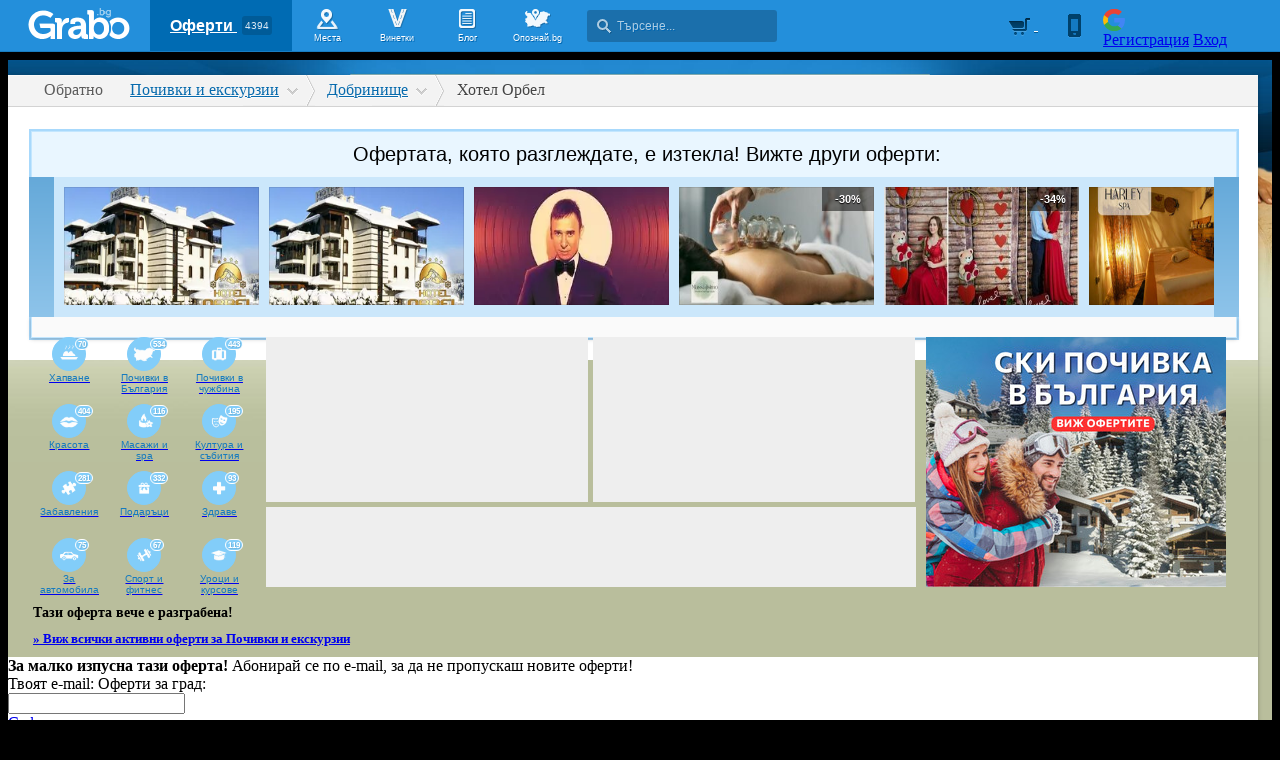

--- FILE ---
content_type: text/html; charset=utf-8
request_url: https://grabo.bg/pochivka-v-dobrinishte-0dzkdb
body_size: 160895
content:
<!DOCTYPE html PUBLIC "-//W3C//DTD XHTML 1.0 Transitional//EN" "http://www.w3.org/TR/xhtml1/DTD/xhtml1-transitional.dtd">
<html xmlns="http://www.w3.org/1999/xhtml" xmlns:fb="http://www.facebook.com/2008/fbml" xmlns:og="http://opengraphprotocol.org/schema/" xml:lang="bg" lang="bg">
	<head>
				<title>Пролетни делници в Добринище: 3 или 4 нощувки със закуска, плюс релакс зона (разграбена оферта, 16.04.2022) | Grabo.bg София</title>
		<meta http-equiv="Content-Type" content="text/html; charset=UTF-8" />
		<link href="https://imgrabo.com/design/favicon.png" type="image/x-icon" rel="shortcut icon" />
		
		<script>
						var gtmData = [];
			if (gtmData && Object.keys(gtmData).length > 0) {
				window.dataLayer = window.dataLayer || [];
				window.dataLayer.push({
					event: "purchase",
					ecommerce: gtmData,
					UserID: "0"
				});
							}
		</script>


		<!-- Google Tag Manager -->
		<script>(function(w,d,s,l,i){w[l]=w[l]||[];w[l].push({'gtm.start':
		new Date().getTime(),event:'gtm.js'});var f=d.getElementsByTagName(s)[0],
		j=d.createElement(s),dl=l!='dataLayer'?'&l='+l:'';j.async=true;j.src=
		'https://www.googletagmanager.com/gtm.js?id='+i+dl;f.parentNode.insertBefore(j,f);
		})(window,document,'script','dataLayer','GTM-WB38M3R');</script>
		<!-- End Google Tag Manager -->
		<script type="text/javascript">
			var show_location_popup = true;
			var show_notifications_popup = false;
		</script>
				<link href="https://imgrabo.com/css/site.css?cb=202511031420" type="text/css" rel="stylesheet" />
		<link href="https://imgrabo.com/css/site2.css?cb=202511031420" type="text/css" rel="stylesheet" />
		<link href="https://imgrabo.com/css/site_grabohdrftr.css?cb=202511031420" type="text/css" rel="stylesheet" />
		<link href="https://imgrabo.com/css/badges.css?cb=202511031420" type="text/css" rel="stylesheet" />
		<link href="https://imgrabo.com/css/style_reviews.css?cb=202511031420" type="text/css" rel="stylesheet" />
		<link href="https://imgrabo.com/css/slimbox2.css?cb=202511031420" type="text/css" rel="stylesheet" />
		<link href="https://unpkg.com/leaflet@1.6.0/dist/leaflet.css" type="text/css" rel="stylesheet" />
		<script src="https://imgrabo.com/js/jquery.js?cb=202601051300" type="text/javascript"></script>
		<script src="https://imgrabo.com/js/jquery-ui.min.js?cb=202601051300" type="text/javascript"></script>
		<script src="https://imgrabo.com/js/poshy.tips.js?cb=202601051300" type="text/javascript"></script>
		<script src="https://imgrabo.com/js/helpers.js?cb=202601051300" type="text/javascript"></script>
		<script src="https://imgrabo.com/js/site.js?cb=202601051300" type="text/javascript"></script>
		<script src="https://imgrabo.com/js/header.js?cb=202601051300" type="text/javascript"></script>
		<script src="https://imgrabo.com/js/fblogin.js?cb=202601051300" type="text/javascript"></script>
		<script src="https://imgrabo.com/js/messages.js?cb=202601051300" type="text/javascript"></script>
		<script src="https://imgrabo.com/js/live_feed.js?cb=202601051300" type="text/javascript"></script>
		<script src="https://imgrabo.com/js/site_deal.js?cb=202601051300" type="text/javascript"></script>
		<script src="https://imgrabo.com/js/slimbox2.js?cb=202601051300" type="text/javascript"></script>
		<script src="https://unpkg.com/leaflet@1.6.0/dist/leaflet.js" type="text/javascript"></script>
		<script src="https://www.gstatic.com/firebasejs/4.2.0/firebase-app.js" type="text/javascript"></script>
		<script src="https://www.gstatic.com/firebasejs/4.2.0/firebase-messaging.js" type="text/javascript"></script>
		<script src="https://grabo.bg/firebase-init.js" type="text/javascript"></script>
		<script src="https://imgrabo.com/js/web_notifications.js?cb=202601051300" type="text/javascript"></script>
		<script src="https://apis.google.com/js/platform.js" type="text/javascript"></script>
		<style type="text/css">
						
		#sitebody{
			min-height:1000px;
			box-shadow: 0px 1px 4px rgba(0, 0, 0, 0.25);
		}
		#newviewpage{
			padding-bottom: 25px;
		}
		.mainsite-bttm{padding-bottom: 20px;}
	
			#site, .rdsgn_browsepage #site { background:#b9be9c url("//imgrabo.com/design/site/spabackgr.jpg") no-repeat fixed center top; background-size:contain; }

		</style>
		<script type="text/javascript">
						
			var siteurl			= "https://grabo.bg/";
			var hdr_offset_top	= 0;
			var logged_user_id	= 0;
			var ckPlcNoAnl, ckPlcNoMrk;
			(function(){
				var cookie = document.cookie, storage = {};
				try { if( typeof localStorage==="object" && localStorage ) { storage = localStorage; } } catch(e) {}
				ckPlcNoAnl = cookie.match(/ckPlcNoAnl=1/) || storage.ckPlcNoAnl==1 ? true : false;
				ckPlcNoMrk = cookie.match(/ckPlcNoMrk=1/) || storage.ckPlcNoMrk==1 ? true : (!cookie.match(/ckPlcOK=1/) && storage.ckPlcOK!=1 ? true : false);
			})();
	
			
			if( ! ckPlcNoAnl ) {
				(function(i,s,o,g,r,a,m){i['GoogleAnalyticsObject']=r;i[r]=i[r]||function(){
				(i[r].q=i[r].q||[]).push(arguments)},i[r].l=1*new Date();a=s.createElement(o),
				m=s.getElementsByTagName(o)[0];a.async=1;a.src=g;m.parentNode.insertBefore(a,m)
				})(window,document,'script','https://www.google-analytics.com/analytics.js','ga');
				ga('create', 'UA-2403993-14', {
					cookieDomain: '.grabo.bg',
					cookieFlags: 'SameSite=None; Secure'
				});
				ga('set', 'anonymizeIp', true);
				ga('send', 'pageview');
				 ga('send','event','Deal','View','Expired');
			}
			else { window.ga = function(){}; }
		
			
			setTimeout(searchhdr2_init, 400);
		
			
		if( ! ckPlcNoMrk ) {
			!function(f,b,e,v,n,t,s){
				if(f.fbq)return;n=f.fbq=function(){n.callMethod?
				n.callMethod.apply(n,arguments):n.queue.push(arguments)};if(!f._fbq)f._fbq=n;
				n.push=n;n.loaded=!0;n.version='2.0';n.queue=[];t=b.createElement(e);t.async=!0;
				t.src=v;s=b.getElementsByTagName(e)[0];s.parentNode.insertBefore(t,s)
			}(window,document,'script','//connect.facebook.net/en_US/fbevents.js');
			fbq('init', '927096377334255', {'external_id': '5feceb66ffc86f38d952786c6d696c79c2dbc239dd4e91b46729d73a27fb57e9'});
			fbq('track', 'PageView');
		}
	
			
		(function (w,d,dn,t){w[dn]=w[dn]||[];w[dn].push({eventType:'init',value:t,dc:''});
		var f=d.getElementsByTagName('script')[0],c=d.createElement('script');c.async=true;
		c.src='https://tags.creativecdn.com/mEr6w9pvgteObIEHlKRw.js';
		f.parentNode.insertBefore(c,f);})(window,document,'rtbhEvents','mEr6w9pvgteObIEHlKRw');
	
			
		deal_id	= '0dzkdb';
	
			
			window.addEventListener('DOMContentLoaded', function(){
				deals_impr_setup_scrdata( $('#newsidedeals') );
				
				$('.deal_descr_extrabox .dde-title').click(function(){
					$(this.parentNode).toggleClass('expanded');
				});
			});
			deals_impr_add(247281);
		
			
		dealview_init_bottombox("247281", [320919,320922]);
	
			
					if( !ckPlcNoMrk ) {
						var google_tag_params = {
							hrental_id: "247281",
							hrental_pagetype: "offerdetail",
							hrental_startdate: "2022-04-17",
							hrental_enddate: "2022-05-19",
						};
					}
				

		</script>

<meta property="fb:app_id" content="121197217952276"/><meta property="fb:admins" content="581958335"/><meta property="og:type" content="product" /> <meta property="og:url" content="https://grabo.bg/pochivka-v-dobrinishte-0dzkdb" /> <meta property="og:title" content="Пролетни делници в Добринище: 3 или 4 нощувки със закуска, плюс релакс зона, от Хотел Орбел" /> <meta property="og:description" content="Имате ли неизползван отпуск от миналата година? Отделете няколко дни през седмицата за почивка! Хотел Орбел ви кани в Добринище, с панорамна гледка към три пла.." /> <meta property="og:image" content="https://imgrabo.com/pics/deals/opengraph/247281_1650053242.png" /> <meta property="og:latitude" content="41.818784007257" /> <meta property="og:longitude" content="23.567953705788" /> <meta property="og:street-address" content="Добринище, ул. Хан Аспарух 29" /> <meta property="og:country-name" content="Bulgaria" /> <meta name="description" content="Имате ли неизползван отпуск от миналата година? Отделете няколко дни през седмицата за почивка! Хотел Орбел ви кани в Добринище, с панорамна гледка към три пла.." />
<link rel="canonical" href="https://grabo.bg/pochivka-v-dobrinishte-0dzkdb" />
<base target="_top" />
<link rel="amphtml" href="https://grabo.bg/amp/deal/0dzkdb" />
		<link rel="dns-prefetch" href="//reklama.wisdom.bg" />
		<meta name="google-site-verification" content="KnfaeH963H9Y0dZmJ_sGBA65XjemTsYUbJOZd8_Ia2w" />
		<meta name="alexaVerifyID" content="pjHPcUy5Tr958CIW22njy01xuw0" />
		<meta name="google-signin-client_id" content="98691006875-2mgtv1sc7vqovvmp96l2cpahj2sesmcm.apps.googleusercontent.com">
		<meta property="fb:page_id" content="139590789400622" />
		<meta property="fb:pages" content="139590789400622" />
		<meta name="_csrf" content="5497584009e8cf251d2f714323fb3d99" />
		<meta name="viewport" content="width=device-width, initial-scale=1" />

		<script type="text/javascript" src="//static.klaviyo.com/onsite/js/klaviyo.js?company_id=VZzxza"></script>
		<script type="text/javascript" async="" src="https://static.klaviyo.com/onsite/js/VZzxza/klaviyo.js"></script>
	</head>
	<body class="page_deal subpage_index w1250 webp-enabled" itemscope itemtype="http://schema.org/WebPage">
		<!-- Google Tag Manager (noscript) -->
		<noscript><iframe src="https://www.googletagmanager.com/ns.html?id=GTM-WB38M3R"
		height="0" width="0" style="display:none;visibility:hidden"></iframe></noscript>
		<!-- End Google Tag Manager (noscript) -->
				
		<div id="overlaymap_container"></div>

		<div class="hdr_newww ">
						<div class="nhdr_top">
				<div class="nhdr_wrap">
                                        <div class="nhdr_left">
						<a href="https://grabo.bg/sofia" class="nhdr_logo "></a>
						<div class="nhdr_nav">
															<a href="https://grabo.bg/sofia" class="nhdr_navitem nhdr_selected">
									Оферти <small>4394</small>
								</a>
														<a href="https://grabo.bg/places" class="nhdr_navitem  nhnvitm_icon nhnvitm_icon_places">
								<span>Места</span>
							</a>
							<a href="https://grabo.bg/vinetki" class="nhdr_navitem  nhnvitm_icon nhnvitm_icon_vinetki">
								<span>Винетки</span>
							</a>
							<a href="https://grabo.bg/blog" class="nhdr_navitem  nhnvitm_icon nhnvitm_icon_blog">
								<span>Блог</span>
							</a>
															<a href="https://opoznai.bg" target="_blank" class="nhdr_navitem nhnvitm_icon nhnvitm_icon_opoznai">
									<span>Опознай.bg</span>
								</a>
														<div class="searchhdr_btn_blackoverlay" id="searchhdr_btn_blackoverlay" style="display:none;"></div>
							<span id="searchhdr_holder" class="nhdr_navitem nhdr_search">
							      <span class="nhdr_search_icon"></span>
							      <input type="text" id="searchhdr_input" class="nhdr_search_input" placeholder="Търсене..."/>
							</span>
							<div class="searchhdr_suggester" id="searchhdr_content" style="display:none;"></div>
							<div class="klear"></div>
						</div>
					</div>
					<div class="nhdr_right">
									<div class="nhdr_right_wrap">
							<a href="https://grabo.bg/cart" class="rdsgn_hdrcart empty poshy-tips" rel="nofollow" title="Вашата количка е празна">&nbsp;</a>
						<div class="nhdr_umenu_item notlogged_mode" id="mobiicon_btn" title="Мобилна версия">
				<a class="nhdr_navitem nhdr_mobiitem">
					<span class="nhdr_phoneicon poshy-tips" title="Мобилна версия"></span>
				</a>
				<div class="rdsgn_notifbox" id="nhdr_phonebox">
					<div class="rdsgn_notifbox_top">Grabo мобилна версия</div>
					<a href="https://play.google.com/store/apps/details?id=com.grabo&rdid=com.grabo&rdot=1&feature=md" class="rdsgn_notiff" target="_blank"><span class="notiff_android"></span><p>Изтегли приложението за <b>Android</b>.</p><div class="klear"></div></a>
					<a href="https://itunes.apple.com/us/app/grabo/id651423121" class="rdsgn_notiff" target="_blank"><span class="notiff_iphone"></span><p>Изтегли приложението за <b>iPhone</b>.</p><div class="klear"></div></a>
					<a href="https://appgallery.cloud.huawei.com/ag/n/app/C101264079" class="rdsgn_notiff" target="_blank"><span class="notiff_huawei"></span><p>Изтегли приложението за <b>Huawei</b>.</p><div class="klear"></div></a>
					<span class="rdsgn_notiff"><p>...или отвори <b>grabo.bg</b></p><div class="klear"></div></span>
				</div>
			</div>
			<div id="usernav" class="usrnvplc" style="margin-top:2px;">
				<a onclick="googlelogin_click();" onfocus="this.blur();" class="poshy-tips navitem last" title="Вход с Google профил"><strong class="newgg"></strong></a>
				<a onclick="fblogin_click();" onfocus="this.blur();" class="poshy-tips navitem last" title="Вход с Facebook профил"><b class="newfb"></b></a>
				<span class="spacer"></span>
				<a href="https://grabo.bg/user/signup" onclick="hdr_signupp(); return false;" onfocus="this.blur();" class="navitem">Регистрация</a><span class="spacer"></span>
				<a href="https://grabo.bg/user/signin" onclick="hdr_signinn(); return false;" onfocus="this.blur();" class="navitem frst">Вход</a>
			</div>
			<div class="klear"></div>
		</div>
	
	<div class="nhdr_usermenu" style="display: none;">

		
		
		
		
		
		<div class="klear"></div>
	</div>
	<div class="klear"></div>					</div>
					<div class="klear"></div>
				</div>
			</div>

					</div>
		<div class="klear"></div>
		<div class="redsgn_placeholder" style="height: 52px"></div>

					<div class="droplogin noprint" style="display:none;" id="droplogin_signin">
				<div class="droplogin_hdr" onclick="blackoverlay_close();"><a href="javascript:;" onfocus="this.blur();">Вход</a></div>
				<div class="droplogin_body">
					<div class="droplogin_form">
						<form name="hdrlf" method="post" action="https://grabo.bg/user/signin">
							<strong style="padding-top:0px;">E-mail:</strong>
							<input type="text" name="email" value="" class="accountinputs" tabindex="1001" />
							<strong>Парола:</strong>
							<input type="password" name="password" value="" class="accountinputs" tabindex="1002" autocomplete="off" />
							<a href="#" onclick="document.forms.hdrlf.submit(); return false;" class="accountbtn" tabindex="1004"><b>Вход</b></a>
							<label>
								<input type="checkbox" name="rememberme" value="1" tabindex="1003" checked="checked" />
								<span>Запомни ме</span>
							</label>
							<div style="width:1px; height:1px; overflow:hidden;">
								<input type="submit" value="submit" style="margin:10px;" />
							</div>
						</form>
					</div>
					<div class="droplogin_links">
						<a href="https://grabo.bg/user/signin/forgotten" class="dl_fpass" tabindex="1005">Забравена парола</a>
						<a href="https://grabo.bg/user/signup" class="dl_newreg" tabindex="1006" onclick="return hdr_signupp();">Нова регистрация</a>
					</div>
				</div>
				<div class="droplogin_ftr"></div>
			</div>
			<div class="droplogin noprint" style="display:none;" id="droplogin_signup">
				<div class="droplogin_hdr dropreg" onclick="blackoverlay_close();"><a href="javascript:;" onfocus="this.blur();">Регистрация</a></div>
				<div class="droplogin_body">
					<div class="droplogin_form" style="padding-bottom:8px;">
						<form name="hdrrf" method="post" action="https://grabo.bg/user/signup">
							<strong style="padding-top:0px;">Име и фамилия:</strong>
							<input type="text" name="fullname" value="" class="accountinputs" tabindex="1101" />
							<strong>E-mail адрес:</strong>
							<input type="text" name="email" value="" class="accountinputs" tabindex="1102" />
							<strong>Парола:</strong>
							<input type="password" name="password" value="" class="accountinputs" tabindex="1103" autocomplete="off" />
							<strong>Повтори паролата:</strong>
							<input type="password" name="password2" value="" class="accountinputs" tabindex="1104" autocomplete="off" />
							<label style="width:auto; margin:0px; padding:0px; margin-top:10px; ">
								<input type="checkbox" name="rememberme" value="1" tabindex="1105" style="float:left;" checked="checked" />
								<span style="width:220px; float:left; padding-left:8px;">Запомни ме на този компютър.</span>
							</label>
							<label style="width:auto; margin:0px; padding:0px; margin-top:5px; margin-bottom:5px;">
								<input type="checkbox" name="subscribe" value="1" tabindex="1106" style="float:left;" />
								<span style="width:220px; float:left; padding-left:8px;">Желая да получавам безплатно оферти по e-mail.</span>
							</label>
							<label style="width:auto; margin:0px; padding:0px; margin-top:5px; margin-bottom:5px;">
								<input type="checkbox" name="agree" value="1" tabindex="1107" style="float:left;" />
								<span style="width:220px; float:left; padding-left:8px;">Приемам <a href="https://grabo.bg/terms" target="_blank">Условията за ползване</a> и <a href="https://grabo.bg/terms/privacy" target="_blank">Политиката за лични данни</a>.</span>
							</label>
							<a href="#" onclick="document.forms.hdrrf.submit(); return false;" class="accountbtn" tabindex="1106"><b>Регистрирай ме</b></a>
							<input type="submit" style="display:none;" />
						</form>
					</div>
				</div>
				<div class="droplogin_ftr"></div>
			</div>
		
		
		
			<div id="site">
			<div class="mainsite-bttm">
				<div id="sitebody">
	
<script>
	document.addEventListener("DOMContentLoaded", function() {
	
		let dealData = {
			currency: "EUR",
			value: 72.60,
			items: [{
				item_id: 247281,
				item_name: "Пролетни делници в Добринище: 3 или 4 нощувки със зак�...",
				affiliation: "WEB",
				currency: "EUR",
				discount: 0,
				item_brand: "Хотел Орбел",
				item_category: "Почивки и екскурзии",
				item_category2: "Добринище",
				item_category3: "Хотел Орбел",
				item_category4: "",
				item_list_id: 37,
				item_list_name: "Почивки и екскурзии",
				price: 72.6,
				custom_location_id: "Добринище",
				quantity: 1
			}]
		};

		
		window.dataLayer = window.dataLayer || [];
		window.dataLayer.push({
			ecommerce: null
		});
		window.dataLayer.push({
			event: "view_item",
			UserID: window.UserID,
			ecommerce: dealData
		});
	});
</script>


<div style="width:10px; height:10px; position:absolute; top:-1000px; left:-1000px; visibility:hidden;">
	<img src="https://imgrabo.com/pics/deals/cached/_458x_webp/c/dealimg-cadc38f528a3b7630f95f755e25d91f5.jpg.webp" alt="" />
</div>

		<div class="viewpage_pathnav">
			<a href="https://grabo.bg/" class="vppath_stepback"><b>Обратно</b></a>										<div class="vppath_step">
								<span itemscope itemtype='http://data-vocabulary.org/Breadcrumb'><a itemprop='url' href="https://grabo.bg/travel" class="vppath_step_main"> <span itemprop='title' >Почивки и екскурзии</span></a></span>
								<div class="vppath_dropdown"><div class="vppath_dropdown2"><div class="vppath_dropdown3">
									<span>Категории оферти:</span>
									<div class="vppath_dropdown_l"><a href="https://grabo.bg/travel"><em>Почивки</em><b>938</b></a><a href="https://grabo.bg/sofia/masaji-i-relaks"><em>Масажи и spa</em><b>116</b></a><a href="https://grabo.bg/sofia/fun"><em>Забавления</em><b>281</b></a><a href="https://grabo.bg/sofia/zdrave"><em>Здраве</em><b>93</b></a><a href="https://grabo.bg/sofia/za-avtomobila"><em>За автомобила</em><b>75</b></a><a href="https://grabo.bg/sofia/lessons"><em>Уроци и курсове</em><b>119</b></a><a href="https://grabo.bg/sofia/za-doma"><em>За дома</em><b>64</b></a><a href="https://grabo.bg/sofia/za-deca"><em>За децата</em><b>139</b></a><a href="https://grabo.bg/sofia/pets"><em>Домашни любимци</em><b>9</b></a></div><div class="vppath_dropdown_r"><a href="https://grabo.bg/sofia/krasota-i-zdrave"><em>Красота</em><b>404</b></a><a href="https://grabo.bg/events"><em>Култура и събития</em><b>195</b></a><a href="https://grabo.bg/sofia/podaraci"><em>Подаръци</em><b>332</b></a><a href="https://grabo.bg/sofia/restoranti"><em>Хапване</em><b>70</b></a><a href="https://grabo.bg/sofia/sport-i-fitnes"><em>Спорт и фитнес</em><b>67</b></a><a href="https://grabo.bg/sofia/ekstremni-sportove"><em>Екстремни</em><b>129</b></a><a href="https://grabo.bg/sofia/pazaruvane"><em>Пазаруване</em><b>258</b></a><a href="https://grabo.bg/sofia/b2b"><em>За бизнеса</em><b>63</b></a><a href="https://grabo.bg/sofia/drugi"><em>Други</em><b>16</b></a></div>								</div></div></div>
							</div>
													<div class="vppath_step">
							<span><a href="https://grabo.bg/travel/?destination=%D0%94%D0%BE%D0%B1%D1%80%D0%B8%D0%BD%D0%B8%D1%89%D0%B5&dest_type=cities&tags=&holidays=&stars=&boards=&transport=all&depart_city=&dates=_&orderby=" class="vppath_step_main"> <span>Добринище</span></a></span>
							<div class="vppath_dropdown"><div class="vppath_dropdown2"><div class="vppath_dropdown3">
								<span>Дестинации:</span>
								<div class="vppath_dropdown_l"><a href="https://grabo.bg/travel/?destination=%D0%92%D0%B5%D0%BB%D0%B8%D0%BD%D0%B3%D1%80%D0%B0%D0%B4&dest_type=cities&tags=&holidays=&stars=&boards=&transport=all&depart_city=&dates=_&orderby=">Велинград <b>36</b></a><a href="https://grabo.bg/travel/?destination=%D0%95%D0%BB%D0%B5%D0%BD%D0%B0&dest_type=cities&tags=&holidays=&stars=&boards=&transport=all&depart_city=&dates=_&orderby=">Елена <b>10</b></a><a href="https://grabo.bg/travel/?destination=%D0%90%D1%80%D0%B1%D0%B0%D0%BD%D0%B0%D1%81%D0%B8&dest_type=cities&tags=&holidays=&stars=&boards=&transport=all&depart_city=&dates=_&orderby=">Арбанаси <b>5</b></a><a href="https://grabo.bg/travel/?destination=%D0%97%D0%BB%D0%B0%D1%82%D0%BD%D0%B8+%D0%BF%D1%8F%D1%81%D1%8A%D1%86%D0%B8&dest_type=cities&tags=&holidays=&stars=&boards=&transport=all&depart_city=&dates=_&orderby=">Златни пяс.. <b>21</b></a><a href="https://grabo.bg/travel/?destination=%D0%9A%D0%B8%D1%82%D0%B5%D0%BD&dest_type=cities&tags=&holidays=&stars=&boards=&transport=all&depart_city=&dates=_&orderby=">Китен <b>15</b></a><a href="https://grabo.bg/travel/?destination=%D0%A1%D0%BB%D1%8A%D0%BD%D1%87%D0%B5%D0%B2+%D0%B1%D1%80%D1%8F%D0%B3&dest_type=cities&tags=&holidays=&stars=&boards=&transport=all&depart_city=&dates=_&orderby=">Слънчев бр.. <b>13</b></a><a href="https://grabo.bg/travel/?destination=%D0%A7%D0%B8%D1%84%D0%BB%D0%B8%D0%BA&dest_type=cities&tags=&holidays=&stars=&boards=&transport=all&depart_city=&dates=_&orderby=">Чифлик <b>12</b></a><a href="https://grabo.bg/travel/?destination=%D0%9E%D0%B3%D0%BD%D1%8F%D0%BD%D0%BE%D0%B2%D0%BE&dest_type=cities&tags=&holidays=&stars=&boards=&transport=all&depart_city=&dates=_&orderby=">Огняново <b>11</b></a><a href="https://grabo.bg/travel/?destination=%D0%A2%D1%80%D1%8F%D0%B2%D0%BD%D0%B0&dest_type=cities&tags=&holidays=&stars=&boards=&transport=all&depart_city=&dates=_&orderby=">Трявна <b>10</b></a><a href="https://grabo.bg/travel/?destination=%D0%A1%D0%B0%D0%BF%D0%B0%D1%80%D0%B5%D0%B2%D0%B0+%D0%B1%D0%B0%D0%BD%D1%8F&dest_type=cities&tags=&holidays=&stars=&boards=&transport=all&depart_city=&dates=_&orderby=">Сапарева б.. <b>8</b></a><a href="https://grabo.bg/travel/?destination=%D0%91%D0%B0%D0%BB%D1%87%D0%B8%D0%BA&dest_type=cities&tags=&holidays=&stars=&boards=&transport=all&depart_city=&dates=_&orderby=">Балчик <b>8</b></a><a href="https://grabo.bg/travel/?destination=%D0%A7%D0%B5%D0%BF%D0%B5%D0%BB%D0%B0%D1%80%D0%B5&dest_type=cities&tags=&holidays=&stars=&boards=&transport=all&depart_city=&dates=_&orderby=">Чепеларе <b>6</b></a><a href="https://grabo.bg/travel/?destination=%D0%94%D1%80%D1%8F%D0%BD%D0%BE%D0%B2%D0%BE&dest_type=cities&tags=&holidays=&stars=&boards=&transport=all&depart_city=&dates=_&orderby=">Дряново <b>6</b></a><a href="https://grabo.bg/travel/?destination=%D0%93%D0%BB%D0%B0%D0%B2%D0%B0%D1%82%D0%B0%D1%80%D1%86%D0%B8&dest_type=cities&tags=&holidays=&stars=&boards=&transport=all&depart_city=&dates=_&orderby=">Главатарци <b>6</b></a><a href="https://grabo.bg/travel/?destination=%D0%A1%D1%82%D1%80%D0%B5%D0%BB%D1%87%D0%B0&dest_type=cities&tags=&holidays=&stars=&boards=&transport=all&depart_city=&dates=_&orderby=">Стрелча <b>5</b></a><a href="https://grabo.bg/travel/?destination=%D0%A1%D0%B0%D0%BD%D0%B4%D0%B0%D0%BD%D1%81%D0%BA%D0%B8&dest_type=cities&tags=&holidays=&stars=&boards=&transport=all&depart_city=&dates=_&orderby=">Сандански <b>5</b></a><a href="https://grabo.bg/travel/?destination=%D0%9F%D0%BB%D0%BE%D0%B2%D0%B4%D0%B8%D0%B2&dest_type=cities&tags=&holidays=&stars=&boards=&transport=all&depart_city=&dates=_&orderby=">Пловдив <b>5</b></a><a href="https://grabo.bg/travel/?destination=%D0%A2%D1%80%D0%B8%D0%B3%D1%80%D0%B0%D0%B4&dest_type=cities&tags=&holidays=&stars=&boards=&transport=all&depart_city=&dates=_&orderby=">Триград <b>4</b></a><a href="https://grabo.bg/travel/?destination=%D0%A1%D0%BE%D1%84%D0%B8%D1%8F&dest_type=cities&tags=&holidays=&stars=&boards=&transport=all&depart_city=&dates=_&orderby=">София <b>4</b></a><a href="https://grabo.bg/travel/?destination=%D0%A1%D0%BC%D0%BE%D0%BB%D1%8F%D0%BD&dest_type=cities&tags=&holidays=&stars=&boards=&transport=all&depart_city=&dates=_&orderby=">Смолян <b>4</b></a><a href="https://grabo.bg/travel" style="font-weight:normal;"><b>&raquo;</b>Виж всички</a></div><div class="vppath_dropdown_r"><a href="https://grabo.bg/travel/?destination=%D0%91%D0%B0%D0%BD%D1%81%D0%BA%D0%BE&dest_type=cities&tags=&holidays=&stars=&boards=&transport=all&depart_city=&dates=_&orderby=">Банско <b>48</b></a><a href="https://grabo.bg/travel/?destination=%D0%9A%D1%80%D0%B0%D0%BD%D0%B5%D0%B2%D0%BE&dest_type=cities&tags=&holidays=&stars=&boards=&transport=all&depart_city=&dates=_&orderby=">Кранево <b>5</b></a><a href="https://grabo.bg/travel/?destination=%D0%9F%D0%B0%D0%BC%D0%BF%D0%BE%D1%80%D0%BE%D0%B2%D0%BE&dest_type=cities&tags=&holidays=&stars=&boards=&transport=all&depart_city=&dates=_&orderby=">Пампорово <b>30</b></a><a href="https://grabo.bg/travel/?destination=%D0%A1%D1%8A%D1%80%D0%BD%D0%B8%D1%86%D0%B0&dest_type=cities&tags=&holidays=&stars=&boards=&transport=all&depart_city=&dates=_&orderby=">Сърница <b>15</b></a><a href="https://grabo.bg/travel/?destination=%D0%A5%D0%B8%D1%81%D0%B0%D1%80%D1%8F&dest_type=cities&tags=&holidays=&stars=&boards=&transport=all&depart_city=&dates=_&orderby=">Хисаря <b>14</b></a><a href="https://grabo.bg/travel/?destination=%D0%94%D0%B5%D0%B2%D0%B8%D0%BD&dest_type=cities&tags=&holidays=&stars=&boards=&transport=all&depart_city=&dates=_&orderby=">Девин <b>13</b></a><a href="https://grabo.bg/travel/?destination=%D0%A6%D0%B8%D0%B3%D0%BE%D0%B2+%D1%87%D0%B0%D1%80%D0%BA&dest_type=cities&tags=&holidays=&stars=&boards=&transport=all&depart_city=&dates=_&orderby=">Цигов чарк <b>11</b></a><a href="https://grabo.bg/travel/?destination=%D0%92%D0%B0%D1%80%D0%BD%D0%B0&dest_type=cities&tags=&holidays=&stars=&boards=&transport=all&depart_city=&dates=_&orderby=">Варна <b>11</b></a><a href="https://grabo.bg/travel/?destination=%D0%9B%D0%B5%D1%89%D0%B5%D0%BD&dest_type=cities&tags=&holidays=&stars=&boards=&transport=all&depart_city=&dates=_&orderby=">Лещен <b>9</b></a><a href="https://grabo.bg/travel/?destination=%D0%9F%D0%BE%D0%BC%D0%BE%D1%80%D0%B8%D0%B5&dest_type=cities&tags=&holidays=&stars=&boards=&transport=all&depart_city=&dates=_&orderby=">Поморие <b>8</b></a><a href="https://grabo.bg/travel/?destination=%D0%91%D0%BE%D1%80%D0%BE%D0%B2%D0%B5%D1%86&dest_type=cities&tags=&holidays=&stars=&boards=&transport=all&depart_city=&dates=_&orderby=">Боровец <b>7</b></a><a href="https://grabo.bg/travel/?destination=%D0%9A%D0%BE%D0%BF%D1%80%D0%B8%D0%B2%D1%89%D0%B8%D1%86%D0%B0&dest_type=cities&tags=&holidays=&stars=&boards=&transport=all&depart_city=&dates=_&orderby=">Копривщица <b>6</b></a><a href="https://grabo.bg/travel/?destination=%D0%94%D0%BE%D0%B1%D1%80%D0%B8%D0%BD%D0%B8%D1%89%D0%B5&dest_type=cities&tags=&holidays=&stars=&boards=&transport=all&depart_city=&dates=_&orderby=">Добринище <b>6</b></a><a href="https://grabo.bg/travel/?destination=%D0%91%D0%B0%D0%BD%D1%8F&dest_type=cities&tags=&holidays=&stars=&boards=&transport=all&depart_city=&dates=_&orderby=">Баня <b>6</b></a><a href="https://grabo.bg/travel/?destination=%D0%A1%D0%B2%D0%B5%D1%82%D0%B8+%D0%92%D0%BB%D0%B0%D1%81&dest_type=cities&tags=&holidays=&stars=&boards=&transport=all&depart_city=&dates=_&orderby=">Свети Влас <b>5</b></a><a href="https://grabo.bg/travel/?destination=%D0%9F%D1%80%D0%B8%D0%BC%D0%BE%D1%80%D1%81%D0%BA%D0%BE&dest_type=cities&tags=&holidays=&stars=&boards=&transport=all&depart_city=&dates=_&orderby=">Приморско <b>5</b></a><a href="https://grabo.bg/travel/?destination=%D0%96%D0%B5%D1%80%D0%B0%D0%B2%D0%BD%D0%B0&dest_type=cities&tags=&holidays=&stars=&boards=&transport=all&depart_city=&dates=_&orderby=">Жеравна <b>5</b></a><a href="https://grabo.bg/travel/?destination=%D0%A1%D1%82%D0%B0%D1%80%D0%BE%D0%B7%D0%B0%D0%B3%D0%BE%D1%80%D1%81%D0%BA%D0%B8+%D0%BC%D0%B8%D0%BD%D0%B5%D1%80%D0%B0%D0%BB%D0%BD%D0%B8+%D0%B1%D0%B0%D0%BD%D0%B8&dest_type=cities&tags=&holidays=&stars=&boards=&transport=all&depart_city=&dates=_&orderby=">Старозагор.. <b>4</b></a><a href="https://grabo.bg/travel/?destination=%D0%A1%D0%BE%D0%B7%D0%BE%D0%BF%D0%BE%D0%BB&dest_type=cities&tags=&holidays=&stars=&boards=&transport=all&depart_city=&dates=_&orderby=">Созопол <b>4</b></a><a href="https://grabo.bg/travel/?destination=%D0%A0%D1%83%D1%81%D0%B5&dest_type=cities&tags=&holidays=&stars=&boards=&transport=all&depart_city=&dates=_&orderby=">Русе <b>4</b></a></div>							</div></div></div>
						</div>
									<div class="vppath_last">Хотел Орбел</div>
		</div>

		
<div id="pagebody" itemscope itemtype="http://schema.org/Offer">

	<div style="padding:22px 19px 20px 21px; background:#fff;">
	<div class="pastdeal_slider" style="padding:0; margin:0; border:2px solid #a8d9fc;">
		<div class="pastdeal_slidertop" style="font-size:20px; text-align:center;">
			Офертата, която разглеждате, е изтекла! Вижте други оферти:
		</div>
		<div class="pastdeal_slider_cont" style="margin-left:-2px; margin-right:-2px;">
			<a class="prev_btn" onmouseover="past_deals_slide('left')" onmouseout="past_deals_slide_stop()"></a>
			<a class="next_btn" onmouseover="past_deals_slide('right')" onmouseout="past_deals_slide_stop()"></a>
			<div class="pastdeal_slider_cont2_wrap" id="pastdeal_slider">
				<div class="pastdeal_slider_cont2">
											<div class="pastdeal_slide_deal" onmouseover="show_past_deals_slider()">
							<div class="pslider_pichold">
								<img src="https://imgrabo.com/pics/deals/cached/_293x150_webp/4/dealimg-493677f83d181b027911e14dee0cef1b.jpg.webp">
																<div></div>
								<span></span>
							</div>
							<div class="pastdeal_slide_dealttl">
								<div class="pastdeal_slide_dealttl2">
									<a class="pslider_pichold" href="https://grabo.bg/relaks-v-dobrinishte-0dv64g7">
										<img src="https://imgrabo.com/pics/deals/cached/_293x150_webp/4/dealimg-493677f83d181b027911e14dee0cef1b.jpg.webp">
																				<span></span>
									</a>
									<div class="pslider_dealtxt">
										<a class="title" href="https://grabo.bg/relaks-v-dobrinishte-0dv64g7">
											От Януари до Март в Добринище: 2, 3 или 4 нощувки със закуски и вечери, плюс релакс зона с минерални басейни и трансфер до ски пистите										</a>
																					<div class="prices">Топ цена: <b>278лв</b></div>
																				<div style="margin:8px 0 3px 0; color:#3a5f78; font-weight:bold;">
											Хотел Орбел****										</div>
									</div>
								</div>
							</div>
						</div>
											<div class="pastdeal_slide_deal" onmouseover="show_past_deals_slider()">
							<div class="pslider_pichold">
								<img src="https://imgrabo.com/pics/deals/cached/_293x150_webp/4/dealimg-493677f83d181b027911e14dee0cef1b.jpg.webp">
																<div></div>
								<span></span>
							</div>
							<div class="pastdeal_slide_dealttl">
								<div class="pastdeal_slide_dealttl2">
									<a class="pslider_pichold" href="https://grabo.bg/pochivka-v-dobrinishte-03kuq">
										<img src="https://imgrabo.com/pics/deals/cached/_293x150_webp/4/dealimg-493677f83d181b027911e14dee0cef1b.jpg.webp">
																				<span></span>
									</a>
									<div class="pslider_dealtxt">
										<a class="title" href="https://grabo.bg/pochivka-v-dobrinishte-03kuq">
											Почивка в Добринище: 5 или 6 нощувки със закуски и вечери, плюс басейн и релакс зона										</a>
																					<div class="prices">Топ цена: <b>647лв</b></div>
																				<div style="margin:8px 0 3px 0; color:#3a5f78; font-weight:bold;">
											Хотел Орбел****										</div>
									</div>
								</div>
							</div>
						</div>
											<div class="pastdeal_slide_deal" onmouseover="show_past_deals_slider()">
							<div class="pslider_pichold">
								<img src="https://imgrabo.com/pics/deals/cached/_293x150_webp/1/dealimg-1b7ee3078d12a08100f24d3fdbfb79f2.jpeg.webp">
																<div></div>
								<span></span>
							</div>
							<div class="pastdeal_slide_dealttl">
								<div class="pastdeal_slide_dealttl2">
									<a class="pslider_pichold" href="https://grabo.bg/sofia/viktor-kalev-05bsbv">
										<img src="https://imgrabo.com/pics/deals/cached/_293x150_webp/1/dealimg-1b7ee3078d12a08100f24d3fdbfb79f2.jpeg.webp">
																				<span></span>
									</a>
									<div class="pslider_dealtxt">
										<a class="title" href="https://grabo.bg/sofia/viktor-kalev-05bsbv">
											Спектакълът на Виктор Калев "Грамофонът" на 28 Април, в Зала 1 на НДК										</a>
																					<div class="prices">Топ цена: <b>37.16лв</b></div>
																				<div style="margin:8px 0 3px 0; color:#3a5f78; font-weight:bold;">
											Ажур Пико										</div>
									</div>
								</div>
							</div>
						</div>
											<div class="pastdeal_slide_deal" onmouseover="show_past_deals_slider()">
							<div class="pslider_pichold">
								<img src="https://imgrabo.com/pics/deals/cached/_293x150/8/dealimg-87516435cd0447ee226a9d18d7caa887.jpg">
																	<b>-30%</b>
									<small></small>
																<div></div>
								<span></span>
							</div>
							<div class="pastdeal_slide_dealttl">
								<div class="pastdeal_slide_dealttl2">
									<a class="pslider_pichold" href="https://grabo.bg/sofia/vazstanoviavasht-masaj-0w3gd">
										<img src="https://imgrabo.com/pics/deals/cached/_293x150/8/dealimg-87516435cd0447ee226a9d18d7caa887.jpg">
																					<b>-30%</b>
											<small></small>
											<div></div>
																				<span></span>
									</a>
									<div class="pslider_dealtxt">
										<a class="title" href="https://grabo.bg/sofia/vazstanoviavasht-masaj-0w3gd">
											80 минути за релакс и възстановяване: Дълбокотъканен или спортен масаж на цяло тяло, плюс терапия с вендузи										</a>
																					<div class="prices">Цена: <b>101.31лв</b> <span>144.73лв<div></div></span></div>
																				<div style="margin:8px 0 3px 0; color:#3a5f78; font-weight:bold;">
											Massajisimo										</div>
									</div>
								</div>
							</div>
						</div>
											<div class="pastdeal_slide_deal" onmouseover="show_past_deals_slider()">
							<div class="pslider_pichold">
								<img src="https://imgrabo.com/pics/deals/cached/_293x150/3/dealimg-3b69b7dfbe867bcfd923dae90f2cf2b9.jpg">
																	<b>-34%</b>
									<small></small>
																<div></div>
								<span></span>
							</div>
							<div class="pastdeal_slide_dealttl">
								<div class="pastdeal_slide_dealttl2">
									<a class="pslider_pichold" href="https://grabo.bg/sofia/studiina-fotosesiia-05dntg">
										<img src="https://imgrabo.com/pics/deals/cached/_293x150/3/dealimg-3b69b7dfbe867bcfd923dae90f2cf2b9.jpg">
																					<b>-34%</b>
											<small></small>
											<div></div>
																				<span></span>
									</a>
									<div class="pslider_dealtxt">
										<a class="title" href="https://grabo.bg/sofia/studiina-fotosesiia-05dntg">
											Студийна фотосесия за Свети Валентин										</a>
																					<div class="prices">Цена: <b>15.45лв</b> <span>23.47лв<div></div></span></div>
																				<div style="margin:8px 0 3px 0; color:#3a5f78; font-weight:bold;">
											Alia - Photography and Art										</div>
									</div>
								</div>
							</div>
						</div>
											<div class="pastdeal_slide_deal" onmouseover="show_past_deals_slider()">
							<div class="pslider_pichold">
								<img src="https://imgrabo.com/pics/deals/cached/_293x150/f/dealimg-fbb1641cadeba3977390145ade3adf65.jpg">
																	<b>-49%</b>
									<small></small>
																<div></div>
								<span></span>
							</div>
							<div class="pastdeal_slide_dealttl">
								<div class="pastdeal_slide_dealttl2">
									<a class="pslider_pichold" href="https://grabo.bg/sofia/masaj-na-tzialo-tialo-0s82dh">
										<img src="https://imgrabo.com/pics/deals/cached/_293x150/f/dealimg-fbb1641cadeba3977390145ade3adf65.jpg">
																					<b>-49%</b>
											<small></small>
											<div></div>
																				<span></span>
									</a>
									<div class="pslider_dealtxt">
										<a class="title" href="https://grabo.bg/sofia/masaj-na-tzialo-tialo-0s82dh">
											Класически масаж на цяло тяло с олио "Злато, Бергамот и Ванилия", масаж на лице, рефлексотерапия, хидратация на длани и стъпала, плюс бонус чай с бисквитки										</a>
																					<div class="prices">Цена: <b>49.89лв</b> <span>97.50лв<div></div></span></div>
																				<div style="margin:8px 0 3px 0; color:#3a5f78; font-weight:bold;">
											Harley Spa										</div>
									</div>
								</div>
							</div>
						</div>
											<div class="pastdeal_slide_deal" onmouseover="show_past_deals_slider()">
							<div class="pslider_pichold">
								<img src="https://imgrabo.com/pics/deals/cached/_293x150_webp/7/dealimg-7763890a2cf94a265655274eefe6d1f1.jpg.webp">
																	<b>-53%</b>
									<small></small>
																<div></div>
								<span></span>
							</div>
							<div class="pastdeal_slide_dealttl">
								<div class="pastdeal_slide_dealttl2">
									<a class="pslider_pichold" href="https://grabo.bg/sofia/kurs-po-samozashtita-0u8wbf">
										<img src="https://imgrabo.com/pics/deals/cached/_293x150_webp/7/dealimg-7763890a2cf94a265655274eefe6d1f1.jpg.webp">
																					<b>-53%</b>
											<small></small>
											<div></div>
																				<span></span>
									</a>
									<div class="pslider_dealtxt">
										<a class="title" href="https://grabo.bg/sofia/kurs-po-samozashtita-0u8wbf">
											Курс по самозащита с 9-милиметров пистолет - на 28 Март, в с. Лозен, от PrepYou										</a>
																					<div class="prices">Цена: <b>234.99лв</b> <span>500.01лв<div></div></span></div>
																				<div style="margin:8px 0 3px 0; color:#3a5f78; font-weight:bold;">
											PrepYou										</div>
									</div>
								</div>
							</div>
						</div>
											<div class="pastdeal_slide_deal" onmouseover="show_past_deals_slider()">
							<div class="pslider_pichold">
								<img src="https://imgrabo.com/pics/deals/cached/_293x150_webp/1/dealimg-18acc9d301b19fed3e09825215aaf4ed.jpeg.webp">
																<div></div>
								<span></span>
							</div>
							<div class="pastdeal_slide_dealttl">
								<div class="pastdeal_slide_dealttl2">
									<a class="pslider_pichold" href="https://grabo.bg/sofia/mrasnoto-kopele-0h297r">
										<img src="https://imgrabo.com/pics/deals/cached/_293x150_webp/1/dealimg-18acc9d301b19fed3e09825215aaf4ed.jpeg.webp">
																				<span></span>
									</a>
									<div class="pslider_dealtxt">
										<a class="title" href="https://grabo.bg/sofia/mrasnoto-kopele-0h297r">
											Спектакълът "Мръсното копеле" на 17 Февруари, на Камерна сцена в Театър "Сълза и смях"										</a>
																					<div class="prices">Топ цена: <b>35.20лв</b></div>
																				<div style="margin:8px 0 3px 0; color:#3a5f78; font-weight:bold;">
											Бонини										</div>
									</div>
								</div>
							</div>
						</div>
											<div class="pastdeal_slide_deal" onmouseover="show_past_deals_slider()">
							<div class="pslider_pichold">
								<img src="https://imgrabo.com/pics/deals/cached/_293x150/8/dealimg-869a5f47c3b16720b48cbd028c546ffa.jpg">
																<div></div>
								<span></span>
							</div>
							<div class="pastdeal_slide_dealttl">
								<div class="pastdeal_slide_dealttl2">
									<a class="pslider_pichold" href="https://grabo.bg/sofia/psihokriminale-0krtv7b">
										<img src="https://imgrabo.com/pics/deals/cached/_293x150/8/dealimg-869a5f47c3b16720b48cbd028c546ffa.jpg">
																				<span></span>
									</a>
									<div class="pslider_dealtxt">
										<a class="title" href="https://grabo.bg/sofia/psihokriminale-0krtv7b">
											Спектакълът "Психокриминале" на 5 Март, в Театър "Сълза и Смях"										</a>
																					<div class="prices">Топ цена: <b>21.51лв</b></div>
																				<div style="margin:8px 0 3px 0; color:#3a5f78; font-weight:bold;">
											Недеков Арт										</div>
									</div>
								</div>
							</div>
						</div>
											<div class="pastdeal_slide_deal" onmouseover="show_past_deals_slider()">
							<div class="pslider_pichold">
								<img src="https://imgrabo.com/pics/deals/cached/_293x150/4/dealimg-4c6b41f24d2d865fd7b46c8c7de3ab93.jpg">
																<div></div>
								<span></span>
							</div>
							<div class="pastdeal_slide_dealttl">
								<div class="pastdeal_slide_dealttl2">
									<a class="pslider_pichold" href="https://grabo.bg/sofia/jeni-govoriat-za-0mv28">
										<img src="https://imgrabo.com/pics/deals/cached/_293x150/4/dealimg-4c6b41f24d2d865fd7b46c8c7de3ab93.jpg">
																				<span></span>
									</a>
									<div class="pslider_dealtxt">
										<a class="title" href="https://grabo.bg/sofia/jeni-govoriat-za-0mv28">
											Спектакълът "Жени говорят за..." на 21 Февруари, на Камерна сцена в Театър "Сълза и смях"										</a>
																					<div class="prices">Топ цена: <b>35.20лв</b></div>
																				<div style="margin:8px 0 3px 0; color:#3a5f78; font-weight:bold;">
											Бонини										</div>
									</div>
								</div>
							</div>
						</div>
											<div class="pastdeal_slide_deal" onmouseover="show_past_deals_slider()">
							<div class="pslider_pichold">
								<img src="https://imgrabo.com/pics/deals/cached/_293x150/c/dealimg-c2d44c61bbad37e37f375c153cd64239.jpg">
																	<b>-30%</b>
									<small></small>
																<div></div>
								<span></span>
							</div>
							<div class="pastdeal_slide_dealttl">
								<div class="pastdeal_slide_dealttl2">
									<a class="pslider_pichold" href="https://grabo.bg/sofia/masaj-na-tzialo-tialo-08z9nzt">
										<img src="https://imgrabo.com/pics/deals/cached/_293x150/c/dealimg-c2d44c61bbad37e37f375c153cd64239.jpg">
																					<b>-30%</b>
											<small></small>
											<div></div>
																				<span></span>
									</a>
									<div class="pslider_dealtxt">
										<a class="title" href="https://grabo.bg/sofia/masaj-na-tzialo-tialo-08z9nzt">
											Дълбокотъканен или възстановителен масаж на цяло тяло										</a>
																					<div class="prices">Цена: <b>67.08лв</b> <span>95.84лв<div></div></span></div>
																				<div style="margin:8px 0 3px 0; color:#3a5f78; font-weight:bold;">
											Massajisimo										</div>
									</div>
								</div>
							</div>
						</div>
											<div class="pastdeal_slide_deal" onmouseover="show_past_deals_slider()">
							<div class="pslider_pichold">
								<img src="https://imgrabo.com/pics/deals/cached/_293x150/1/dealimg-1b7486c4c3a897d5f79606d015c67ba4.jpg">
																<div></div>
								<span></span>
							</div>
							<div class="pastdeal_slide_dealttl">
								<div class="pastdeal_slide_dealttl2">
									<a class="pslider_pichold" href="https://grabo.bg/sofia/sgrabchi-lava-0nf4dr">
										<img src="https://imgrabo.com/pics/deals/cached/_293x150/1/dealimg-1b7486c4c3a897d5f79606d015c67ba4.jpg">
																				<span></span>
									</a>
									<div class="pslider_dealtxt">
										<a class="title" href="https://grabo.bg/sofia/sgrabchi-lava-0nf4dr">
											Спектакълът "Сграбчи Лъва" - на 22 Март										</a>
																					<div class="prices">Топ цена: <b>21.51лв</b></div>
																				<div style="margin:8px 0 3px 0; color:#3a5f78; font-weight:bold;">
											Недеков Арт										</div>
									</div>
								</div>
							</div>
						</div>
											<div class="pastdeal_slide_deal" onmouseover="show_past_deals_slider()">
							<div class="pslider_pichold">
								<img src="https://imgrabo.com/pics/deals/cached/_293x150_webp/1/dealimg-1d0890acfd597181dc602f9b4aa11e6f.jpg.webp">
																	<b>-35%</b>
									<small></small>
																<div></div>
								<span></span>
							</div>
							<div class="pastdeal_slide_dealttl">
								<div class="pastdeal_slide_dealttl2">
									<a class="pslider_pichold" href="https://grabo.bg/sofia/iumeiho-masaj-0wrnhvg">
										<img src="https://imgrabo.com/pics/deals/cached/_293x150_webp/1/dealimg-1d0890acfd597181dc602f9b4aa11e6f.jpg.webp">
																					<b>-35%</b>
											<small></small>
											<div></div>
																				<span></span>
									</a>
									<div class="pslider_dealtxt">
										<a class="title" href="https://grabo.bg/sofia/iumeiho-masaj-0wrnhvg">
											Юмейхо масаж на цяло тяло, плюс диагностика										</a>
																					<div class="prices">Цена: <b>64.99лв</b> <span>100лв<div></div></span></div>
																				<div style="margin:8px 0 3px 0; color:#3a5f78; font-weight:bold;">
											Юмейхо терапия Пламен Първанов										</div>
									</div>
								</div>
							</div>
						</div>
											<div class="pastdeal_slide_deal" onmouseover="show_past_deals_slider()">
							<div class="pslider_pichold">
								<img src="https://imgrabo.com/pics/deals/cached/_293x150/0/dealimg-0411f48c452966c9d2d20cc8d4861504.jpg">
																	<b>-49%</b>
									<small></small>
																<div></div>
								<span></span>
							</div>
							<div class="pastdeal_slide_dealttl">
								<div class="pastdeal_slide_dealttl2">
									<a class="pslider_pichold" href="https://grabo.bg/sofia/masaj-na-tzialo-tialo-0sfm4zz">
										<img src="https://imgrabo.com/pics/deals/cached/_293x150/0/dealimg-0411f48c452966c9d2d20cc8d4861504.jpg">
																					<b>-49%</b>
											<small></small>
											<div></div>
																				<span></span>
									</a>
									<div class="pslider_dealtxt">
										<a class="title" href="https://grabo.bg/sofia/masaj-na-tzialo-tialo-0sfm4zz">
											Класически масаж на цяло тяло с олио "Злато и Портокал", масаж на лице, рефлексотерапия и хидратация на длани и стъпала, плюс бонус чай с бисквитки										</a>
																					<div class="prices">Цена: <b>49.89лв</b> <span>97.50лв<div></div></span></div>
																				<div style="margin:8px 0 3px 0; color:#3a5f78; font-weight:bold;">
											Harley Spa										</div>
									</div>
								</div>
							</div>
						</div>
											<div class="pastdeal_slide_deal" onmouseover="show_past_deals_slider()">
							<div class="pslider_pichold">
								<img src="https://imgrabo.com/pics/deals/cached/_293x150/2/dealimg-25fb344a8930a52e60ec8d4006e86943.jpg">
																	<b>-47%</b>
									<small></small>
																<div></div>
								<span></span>
							</div>
							<div class="pastdeal_slide_dealttl">
								<div class="pastdeal_slide_dealttl2">
									<a class="pslider_pichold" href="https://grabo.bg/sofia/set-soleni-hapki-0d2kvd">
										<img src="https://imgrabo.com/pics/deals/cached/_293x150/2/dealimg-25fb344a8930a52e60ec8d4006e86943.jpg">
																					<b>-47%</b>
											<small></small>
											<div></div>
																				<span></span>
									</a>
									<div class="pslider_dealtxt">
										<a class="title" href="https://grabo.bg/sofia/set-soleni-hapki-0d2kvd">
											За вашия празник: Сет със 100 броя солени хапки										</a>
																					<div class="prices">Цена: <b>58.67лв</b> <span>110лв<div></div></span></div>
																				<div style="margin:8px 0 3px 0; color:#3a5f78; font-weight:bold;">
											Mrs. Pancake										</div>
									</div>
								</div>
							</div>
						</div>
									</div>
			</div>
		</div>
		<div id="dbbx_wrap" style="padding:20px 10px 0 0; border:1px solid #c3e6fe; border-top:0px;">
			<div id="dbbx_left" style="width:225px;">
										<div class="cdashboard_item">
							<a href="https://grabo.bg/sofia/restoranti" class="cdashboard_btn">
								<span class="cdashboard_icon c33"><em>70</em></span>
								<strong class="cdashboard_item_name">Хапване</strong>
							</a>
						</div>
												<div class="cdashboard_item">
							<a href="https://grabo.bg/travel" class="cdashboard_btn">
								<span class="cdashboard_icon c371"><em>534</em></span>
								<strong class="cdashboard_item_name">Почивки в България</strong>
							</a>
						</div>
												<div class="cdashboard_item">
							<a href="https://grabo.bg/travel/abroad" class="cdashboard_btn">
								<span class="cdashboard_icon c372"><em>443</em></span>
								<strong class="cdashboard_item_name">Почивки в чужбина</strong>
							</a>
						</div>
												<div class="cdashboard_item">
							<a href="https://grabo.bg/sofia/krasota-i-zdrave" class="cdashboard_btn">
								<span class="cdashboard_icon c34"><em>404</em></span>
								<strong class="cdashboard_item_name">Красота</strong>
							</a>
						</div>
												<div class="cdashboard_item">
							<a href="https://grabo.bg/sofia/masaji-i-relaks" class="cdashboard_btn">
								<span class="cdashboard_icon c35"><em>116</em></span>
								<strong class="cdashboard_item_name">Масажи и spa</strong>
							</a>
						</div>
												<div class="cdashboard_item">
							<a href="https://grabo.bg/sofia/kulturni-sabitia" class="cdashboard_btn">
								<span class="cdashboard_icon c40"><em>195</em></span>
								<strong class="cdashboard_item_name">Култура и събития</strong>
							</a>
						</div>
												<div class="cdashboard_item">
							<a href="https://grabo.bg/sofia/fun" class="cdashboard_btn">
								<span class="cdashboard_icon c42"><em>281</em></span>
								<strong class="cdashboard_item_name">Забавления</strong>
							</a>
						</div>
												<div class="cdashboard_item">
							<a href="https://grabo.bg/sofia/podaraci" class="cdashboard_btn">
								<span class="cdashboard_icon c51"><em>332</em></span>
								<strong class="cdashboard_item_name">Подаръци</strong>
							</a>
						</div>
												<div class="cdashboard_item">
							<a href="https://grabo.bg/sofia/zdrave" class="cdashboard_btn">
								<span class="cdashboard_icon c49"><em>93</em></span>
								<strong class="cdashboard_item_name">Здраве</strong>
							</a>
						</div>
												<div class="cdashboard_item">
							<a href="https://grabo.bg/sofia/za-avtomobila" class="cdashboard_btn">
								<span class="cdashboard_icon c48"><em>75</em></span>
								<strong class="cdashboard_item_name">За автомобила</strong>
							</a>
						</div>
												<div class="cdashboard_item">
							<a href="https://grabo.bg/sofia/sport-i-fitnes" class="cdashboard_btn">
								<span class="cdashboard_icon c36"><em>67</em></span>
								<strong class="cdashboard_item_name">Спорт и фитнес</strong>
							</a>
						</div>
												<div class="cdashboard_item">
							<a href="https://grabo.bg/sofia/lessons" class="cdashboard_btn">
								<span class="cdashboard_icon c43"><em>119</em></span>
								<strong class="cdashboard_item_name">Уроци и курсове</strong>
							</a>
						</div>
										<div class="klear"></div>
			</div>
			<div id="dbbx_right">
				
					<div class="rdsgn_2colbanners">
						<div class="rdsgn_2colbanners_big" id="ox_237_81">
							<a href="https://grabo.bg/travel?destination=&dest_type=&tags=3_4&holidays=&stars=&boards=&rooms=&properties=&transport=all&depart_city=&dates=_&orderby="><img src="https://imgrabo.com/pics/insite_campaigns/17631137024142.jpg" /></a>
						</div>
						<div class="rdsgn_2colbanners_wrap">
							<a class="rd2wb rd2wbsz1" href="https://grabo.bg/travel/abroad" style="background-image:url('https://imgrabo.com/pics/insite_campaigns/17126617872969.jpg');"></a>
							<a class="rd2wb rd2wbsz1" href="https://grabo.bg//travel?destination=&dest_type=&tags=37&holidays=&stars=&boards=&rooms=&properties=&transport=all&depart_city=&dates=_&orderby=" style="background-image:url('https://imgrabo.com/pics/insite_campaigns/17593352092425.jpg');"></a>
							<div class="klear"></div>
							<a class="rd2wb rd2wbsz3 full" href="https://grabo.bg/novagodina" style="background-image:url('https://imgrabo.com/pics/insite_campaigns/17621723182189.jpg');"></a>
							
							<div class="klear"></div>
						</div>
					</div>			</div>
			<div class="klear"></div>
		</div>
	</div>
</div>
<div style="padding:10px 25px;">
		
				<div class="alert yellow" style=""><div class="alert2">
					
					
		<b style="font-size:14px;">Тази оферта вече е разграбена!</b>
		<div style="margin:10px 0 0 0;">
			<a href="https://grabo.bg/travel" style="font-size:13px; font-weight:bold;">&raquo; Виж всички активни оферти за Почивки и екскурзии</a>
		</div>
	
				</div></div></div>
	<div id="newviewpage">

		<div id="nvp_deal" style="min-height:990px;">
							<script type="text/javascript">
					function y_dd_open(id) {
						var obj = $('#' + id);
						obj.addClass('pressed');
						obj.next().css('display', 'block');
						$(document).click(function(event) {
							var trigger_target = event.target;
							if (trigger_target.parentNode.parentNode.className != 'pds_list' && trigger_target.id != obj.attr('id')) {
								obj.removeClass('pressed');
								obj.next().css('display', 'none');
							}
						});
					}

					function y_dd_setvalue(dd_id, val, obj2) {
						var obj = $('#' + dd_id);
						obj.text(obj2.innerHTML);
						obj.removeClass('pressed');
						obj.next().css('display', 'none');
						$('#' + dd_id + '_val').attr('value', val);
					}

					function y_dd_bla() {
						d.past_deal_form.style.cursor = 'wait';
						d.past_deal_form.email.disabled = true;
						$('#pds_input').attr('value', trim($('#pds_input').attr('value')));
						var req = ajax_init(false);
						req.onreadystatechange = function() {
							if (req.readyState != 4) {
								return;
							}
							var txt = trim(req.responseText);
							if (txt.substring(0, 6) == "ERROR:") {
								d.past_deal_form.style.cursor = '';
								d.past_deal_form.email.disabled = false;
								d.past_deal_form.email.focus();
								d.getElementById("yd_past_deal_title").innerHTML = txt.substring(6);
								d.getElementById("yd_past_deal_title").style.color = "red";
								d.past_deal_form.email.focus();
								return;
							}
							$('#pastdealsubscribe').slideUp('slow');
							if (txt.substring(0, 6) == 'REDIR:') {
								document.location = txt.substring(6);
							}
						};
						req.open("POST", "/ajax/subscribeemail", true);
						req.setRequestHeader("Content-type", "application/x-www-form-urlencoded");
						req.send("email=" + encodeURIComponent($('#pds_input').attr('value')) + "&city=" + encodeURIComponent($('#yd_pass_deal_val').attr('value')) + "&html_ref=expired_deal");
					}
				</script>
				<div id="pastdealsubscribe">
					<a id="pds_close" href="javascript:;" onclick="ydflybox_close_setcookie(); $('#pastdealsubscribe').slideUp('slow');"></a>
					<div id="pds_plik"></div>
					<a id="pds_plik2" href="/"></a>
					<div id="pds_text">
						<b>За малко изпусна тази оферта!</b>
						<span id="yd_past_deal_title">Абонирай се по e-mail, за да не пропускаш новите оферти!</span>
					</div>
					<div id="pds_form">
						<span>Твоят e-mail:</span>
						<span>Оферти за град:</span>
						<form name="past_deal_form">
							<input type="text" id="pds_input" value="" />
							<div id="pds_menu">
								<a onclick="y_dd_open('yd_pass_deal'); this.blur();" id="yd_pass_deal" class="yd_menu_item" href="javascript:;">София</a>
								<div style="display: none;" class="pds_list">
									<div>
																					<a href="javascript:;" onclick="this.blur(); y_dd_setvalue('yd_pass_deal', 1, this);">София</a>
																					<a href="javascript:;" onclick="this.blur(); y_dd_setvalue('yd_pass_deal', 2, this);">Пловдив</a>
																					<a href="javascript:;" onclick="this.blur(); y_dd_setvalue('yd_pass_deal', 3, this);">Варна</a>
																					<a href="javascript:;" onclick="this.blur(); y_dd_setvalue('yd_pass_deal', 5, this);">Бургас</a>
																					<a href="javascript:;" onclick="this.blur(); y_dd_setvalue('yd_pass_deal', 6, this);">Русе</a>
																					<a href="javascript:;" onclick="this.blur(); y_dd_setvalue('yd_pass_deal', 7, this);">Стара Загора</a>
																					<a href="javascript:;" onclick="this.blur(); y_dd_setvalue('yd_pass_deal', 8, this);">Плевен</a>
																					<a href="javascript:;" onclick="this.blur(); y_dd_setvalue('yd_pass_deal', 9, this);">Сливен</a>
																					<a href="javascript:;" onclick="this.blur(); y_dd_setvalue('yd_pass_deal', 10, this);">Добрич</a>
																					<a href="javascript:;" onclick="this.blur(); y_dd_setvalue('yd_pass_deal', 11, this);">Шумен</a>
																					<a href="javascript:;" onclick="this.blur(); y_dd_setvalue('yd_pass_deal', 175, this);">Благоевград</a>
																					<a href="javascript:;" onclick="this.blur(); y_dd_setvalue('yd_pass_deal', 173, this);">Хасково</a>
																					<a href="javascript:;" onclick="this.blur(); y_dd_setvalue('yd_pass_deal', 174, this);">Пазарджик</a>
																					<a href="javascript:;" onclick="this.blur(); y_dd_setvalue('yd_pass_deal', 176, this);">Велико Търново</a>
																					<a href="javascript:;" onclick="this.blur(); y_dd_setvalue('yd_pass_deal', 180, this);">Асеновград</a>
																			</div>
								</div>
								<input type="hidden" value="1" id="yd_pass_deal_val" name="email" />
							</div>
							<a id="pds_btn" href="javascript:;" onclick="y_dd_bla()"><b>Абонирай ме!</b></a>
						</form>
						<div class="klear"></div>
					</div>
				</div>
			
			
									<script type="text/javascript">
				setTimeout(function() {
					klaviyo.push(["track", "Viewed Product", {
						"ProductName": "Пролетни делници в Добринище: 3 или 4 нощувки със закуска, плюс релакс зона, от Хотел Орбел",
						"ProductID": "247281",
						"SKU": "pochivka-v-dobrinishte",
						"Categories": ["Почивки и екскурзии", ],
						"ImageURL": ["16474339454781.jpg", "16474339459308.jpg", "16474339455604.jpg", "16474339454546.jpg", ],
						"URL": "https://grabo.bg/pochivka-v-dobrinishte-0dzkdb",
						"Brand": 16490,
						"Price": 142,
						"CompareAtPrice": 142,

					}]);
				}, 1500);
			</script>

			<h1><a name="topscroll" href="https://grabo.bg/pochivka-v-dobrinishte-0dzkdb" itemprop="name">Пролетни делници в Добринище: 3 или 4 нощувки със закуска, плюс релакс зона, от Хотел Орбел</a></h1>
			<div class="klear"></div>

			
			
			<div id="nvp_dealinfo">
									<div id="nvp_image" class="nvp_image" style="height:280px;">
						<div class="nvp_dealimg_pics">
															<img itemprop="image" src="https://imgrabo.com/pics/deals/cached/_458x_webp/c/dealimg-cadc38f528a3b7630f95f755e25d91f5.jpg.webp" style="display:block; width:458px; height:280px;" alt="Пролетни делници в Добринище: 3 или 4 нощувки със закуска, плюс релакс зона" />
															<img itemprop="image" src="https://imgrabo.com/pics/deals/cached/_458x_webp/3/dealimg-3844462a12d3ec49f22f1a76d349835f.jpg.webp" style="display:none; width:458px; height:280px;" alt="Пролетни делници в Добринище: 3 или 4 нощувки със закуска, плюс релакс зона" />
															<img itemprop="image" src="https://imgrabo.com/pics/deals/cached/_458x_webp/8/dealimg-8317573fa0fb2055a970e74d2ca71b15.jpg.webp" style="display:none; width:458px; height:280px;" alt="Пролетни делници в Добринище: 3 или 4 нощувки със закуска, плюс релакс зона" />
															<img itemprop="image" src="https://imgrabo.com/pics/deals/cached/_458x_webp/d/dealimg-da42816c29928b3182c6e448008f6b91.jpg.webp" style="display:none; width:458px; height:280px;" alt="Пролетни делници в Добринище: 3 или 4 нощувки със закуска, плюс релакс зона" />
													</div>
													<a class="nvp_dealimg_next nvp_slider_right" id="nvp_slider_right">
								<span><em></em></span>
							</a>
							<a class="nvp_dealimg_prev nvp_slider_left" id="nvp_slider_left">
								<span><em></em></span>
							</a>
							<div id="nvp_dealimg_dots" class="nvp_dealimg_dots">
								<div class="nvp_dealimg_dots2">
																			<a href="javascript:;" class="nvp_selected_dot"></a>
																			<a href="javascript:;" class=""></a>
																			<a href="javascript:;" class=""></a>
																			<a href="javascript:;" class=""></a>
																		<div class="klear"></div>
								</div>
							</div>
												<i></i>
											</div>
								<div class="klear"></div>

				<div class="deal_descrbox" itemprop="description">
					<p class="deal_descr">Имате ли неизползван отпуск от миналата година? Отделете няколко дни през седмицата за почивка! Хотел <b>Орбел</b><a href="https://hotelorbel.com/" target="_blank"> </a> ви кани в Добринище, с панорамна гледка към три планини.</p><p class="deal_descr"><b>Делничен пакет:</b></p><table class="dealview-variants-table dvvt-multi">
				<thead>
				<tr> <th colspan="3">Варианти на офертата:</th> </tr>
			</thead>
						<tr class="inactive">
				<td class="dvvt-ttl">
					3 нощувки със закуски				</td>
									<td class="dvvt-prc">
												<strong>		<!-- Стойност на офертата -->
											72.60 <small> €</small>/142.00<small> лв</small>
				
		<!-- таблицата под оферта, ценови варианти -->
		
		</strong>
														<small>на човек</small>
													</td>
								<td class="dvvt-btn">
					<i>Разграбено</i>				</td>
			</tr>
						<tr class="inactive">
				<td class="dvvt-ttl">
					4 нощувки със закуски				</td>
									<td class="dvvt-prc">
												<strong>		<!-- Стойност на офертата -->
											108.91 <small> €</small>/213.00<small> лв</small>
				
		<!-- таблицата под оферта, ценови варианти -->
		
		</strong>
														<small>на човек</small>
													</td>
								<td class="dvvt-btn">
					<i>Разграбено</i>				</td>
			</tr>
			</table>							<div class="deal_descr_extrabox expanded">
								<div class="dde-title">Офертата включва още</div>
								<div class="dde-content">
									• Welcome drink - чаша вино, сервирана в стаята, в лобито или в ресторанта;<br />
• Вътрешен минерален басейн (30 градуса);<br />
• Джакузи с минерална вода (33 - 34 градуса);<br />
• Сауна, парна баня и контрастен душ;<br />
• Безжичен интернет;<br />
• Атрактивен детски кът;<br />
• Обширни зелени площи с беседки и детска площадка;<br />
• Футболно и волейболно игрище;<br />
• Тенис на корт и плажен корт;<br />
• Охраняем паркинг;<br />
• Туристическа застраховка и 9% ДДС.								</div>
							</div>
												<div class="deal_descr_extrabox ">
								<div class="dde-title">За помещенията</div>
								<div class="dde-content">
									Всички типове помещения разполагат с тераса, а мезонетите - с три. Всички бани са с душ кабини.<br />
<br />
• <b>Двойната стая</b> се намира в основната хотелска сграда и разполага с две отделни легла, допълнително легло, панорамна тераса, баня, LED телевизор със сателитна телевизия, минибар, телефон и Wi-Fi.<br />
<br />
• <b>Апартаментът </b> се намира в основната хотелска сграда и разполага с хол, спалня с голямо двойно легло - спалня, панорамна тераса, баня, LED телевизор със сателитна телевизия, минибар, телефон и Wi-Fi.<br />
<br />
• <b>Мезонетът </b> се намира в основната хотелска сграда и разполага с хол, спалня с голямо двойно легло, втора спалня с две разделени легла, панорамна тераса, два санитарни възела, LED телевизор със сателитна телевизия, минибар, телефон и Wi-Fi.								</div>
							</div>
												<div class="deal_descr_extrabox ">
								<div class="dde-title">Настаняване с деца</div>
								<div class="dde-content">
									• Дете до 6 ненавършени години се настанява безплатно в стая с двама възрастни, на база пакета. При желание се предоставя детска кошарка.<br />
<br />
• За дете от 6 до 14 ненавършени години, настанено на допълнително легло в стая с двама възрастни, се доплащат на рецепция 20лв на ден, на база пакета.<br />
<br />
• За дете над 14г или трети възрастен на допълнително легло в стая с двама възрастни, се доплащат на рецепция 30лв на ден, на база пакета.								</div>
							</div>
												<div class="deal_descr_extrabox ">
								<div class="dde-title">Допълнителни услуги</div>
								<div class="dde-content">
									Може да доплатите на рецепция за:<br />
• Вечеря на тристепенно меню: 12лв за деца от 3 до 6 ненавършени години, 15лв за деца от 6 до 12 ненавършени години; 25лв за деца над 12г или възрастни;<br />
• Велосипеди под наем;<br />
• Игри - билярд, джаги, тенис на маса и др.<br />
• Планински преходи;<br />
• Конна езда;<br />
• Разходка с АТВ;<br />
• Транспорт до х. Гоце Делчев.								</div>
							</div>
									</div>

				
									<div id="fineprint" style="min-height:152px;">
						<div id="fineprint2">
							<h2>Условия на офертата:</h2>
							<ul>
								<li style="width:440px;">
									Валидност на ваучера: <b>от 17 Април до 19 Май 2022г.</b>								</li>
								<li style="width:440px;"><b>Делничният пакет важи за настаняване в дните от Неделя до Четвъртък.</b></li> <li style="width:440px;">С предварителна резервация на: <span class="phonenumber-masked" onclick="event.preventDefault(); event.stopPropagation();"><span class="phonenumber-masked-mask">089 36* **** <span tooltip="<!--ajax:/deal/ajax_hidden_phone_number_reason/?deal=247281-->" tooltiponclick="true" tooltipdir="bottom_left">(скрит)</span></span></span>.</li> <li style="width:440px;">Необходимо е да представите номер и секретен код на ваучер при настаняване.</li> <li style="width:440px;"><b>Един ваучер е за един човек</b>, настанен в:<br />
- двойна стая, при настанени двама възрастни;<br />
- стандартен апартамент, при настанени двама възрастни;<br />
- мезонет, при настанени четирима възрастни.</li> <li style="width:440px;">Домашни любимци не се допускат.</li> 								<li style="width:440px;">Всички други									<a onclick="flybox_open_iframe('Условия, които важат за всички оферти', 'https://grabo.bg/flybox/dealterms/0dzkdb',false,false,true); return false;" style="cursor:pointer;">глобални условия на Grabo.bg</a>
								</li>
							</ul>
						</div>
					</div>

					<a id="newcommentslink" href="https://grabo.bg/deal/questions/0dzkdb">Задай въпрос</a>
					
				
									<div id="nvp_about">
						<a name="bussiness"></a>
												<div id="nvp_about_blubox">
							<div id="nvp_about_blubox2">
								<h2>Осигурено от <a href="https://grabo.bg/places/hotel-orbel">Хотел Орбел</a></h2>
																	<p class="deal_descr2">
										Хотел <b>Орбел</b><a href="https://hotelorbel.com/" target="_blank"> </a> се намира на 156км от София, в района на минералните извори, с неповторима гледка към величествените Пирин, Рила и Родопи планина. Хотелският комплекс включва 23 двойни стаи, 16 апартамента и 2 мезонета. Всяко от помещенията разполага с тераса, кабелна телевизия, интернет, отопление, баня с душ-кабина.</p><p class="deal_descr2">На разположение на гостите са конферентна зала, ресторант с три отделни помещения, както и механа с естествена светлина и гледка, закрит басейн и джакузи с минерална вода, фитнес, футболни и волейболни игрища (на трева и на пясък), тенис корт и баскетбол. За най-малките гости в хотелския комплекс е обособен голям детски кът. Отделно има и външен детски кът с беседки.									</p>
															</div>
						</div>
											</div>
				
				<div id="smallftrshit">Офертата е осигурена от <span itemprop="seller">ХОТЕЛ ОРБЕЛ ЕООД</span>, ЕИК: BG203327393 (Хотел Орбел).<div style="margin-top:5px;">"Грабо Медия" АД е лицензиран туроператор и туристически агент, с удостоверение за регистрация за туристическа дейност № РК-01-6924.</div></div>				<div class="klear"></div>

				
			</div>
			<style>
	.pricepack .p_soldout .p_soldout_price b {
		    height: auto;
	}
	.pp_param {
		width: 172px;
	}
	
	.djazda {
	position: absolute;
    width: 42px;
    height: 15px;
    background: url(//imgrabo.com/design/site/djazga.png) no-repeat;
    _background-image: none;
    _height: 7px;
    _border-bottom: 2px solid brown;
    top: 9px;
    left: 148px;
    _left: 190px;
	}

	#nvp_kaparobtn {
		line-height: 13px;
	}

</style>
<style>
	#nvp_prices {
	align-items: center; /* или start, или end */
	}
	#nvp_prices.kaparo span {
		
		margin-top: 0px !important;
	}
	#nvp_prices.kaparo span {
		margin-left: 0;
		width: auto;
		/* margin-top: 0px !important; */
	}
	#nvp_prices.kaparo  span {
		font-size: 12px;
	}
	
	#nvp_pricetag_container {
		overflow: visible;
		height: 100px;
	}
	#nvp_prices div {
		float: left;
		padding-left: 1px;
		font-weight: normal;
	}
	#nvp_prices div b {
		font-size: 14px;
	}
	#kaparo_whatsthis {
		background: #B8E5AD;
		display: block;
		clear: both;
		margin-top: 10px;
		text-align: center;
		color: #1c7606;
		padding: 5px 0 6px;
		cursor: pointer;
		grid-column: span 2;
	}
	#nvp_prices.kaparo .price_white_green {
		font-size: 10px !important;
		padding: 0 0 5px 0px;
		/* margin-top: 2px !important; */
	}
	#nvp_prices.kaparo .price_white_green b {
		font-size: 18px !important;
    font-family: arial, sans-serif;
    font-weight: normal;
	}
	.price_white_green {
		display: flex;
		flex-wrap: nowrap;
		flex-direction: column;
		align-items: flex-start;
		margin-left: 13px;
	}
	.nvp_djazga {
		position: relative;
		display: inline-block;
		font-size: 18px;
    font-family: arial, sans-serif;
    font-weight: normal;
	
	}
	.price_regular {
	display: flex;
	justify-content: space-between;
	align-items: center;
	margin-left: 13px;
	}

	.price-value b {
		display: inline-flex;
		flex-wrap: wrap;
		gap: 2px;
		font-size: 18px !important;
		font-family: arial, sans-serif !important;
		font-weight: normal !important;
	}

	
	.price-part {
	white-space: nowrap;
	font-size: 18px !important;
		font-family: arial, sans-serif !important;
		font-weight: normal !important;
	}
#nvp_prices span {
    /* display: block; */
    float: left;
    margin-left: 0px;
     width: auto; 
    /* text-align: right; */
    margin-top: 1px; 
}
	.nvp_djazga::before  {
		content: "";
		position: absolute;
		left: 10px;
		right: 0;
		top: 5px;
		bottom: 0;
		background: url(//imgrabo.com/design/site/djazga.png) no-repeat; 
		z-index: 2;
		pointer-events: none;
	}

</style>
<div id="nvp_buypanel" style="position:relative;">

			<script type="text/javascript">
			$(window).load(function() {
				setTimeout(function() {
					var nav = get_nav();
					if (nav.is_msie && nav.ver <= 6) {
						return;
					}
					var tmp_height_comp = 0;
					if (d.getElementById('nvp_dealinfo')) {
						tmp_height_comp = $('#nvp_dealinfo').outerHeight();
					} else if (d.getElementById('commentscol')) {
						tmp_height_comp = $('#commentscol').outerHeight();
					}
					if ($('#nvp_buypanel').outerHeight() >= tmp_height_comp) {
						return;
					}
					var side_deals_box = $('#newsidedeals');
					var begin_scroll_at = side_deals_box.offset().top;
					var ftr_name = '';
					if (d.getElementById('bigfooter')) {
						ftr_name = 'bigfooter';
					} else if (d.getElementById('slimftr')) {
						ftr_name = 'slimftr';
					}
					$window = $(window);
					if ($window.scrollTop() >= begin_scroll_at) {
						if ($window.scrollTop() + side_deals_box.outerHeight() > $('#' + ftr_name).offset().top - 20) {
							var offset_top = ($('#nvp_dealinfo').outerHeight() - $('#nvp_buypanel').outerHeight()) * -1;
							side_deals_box.css('position', 'absolute');
							side_deals_box.css('top', 'auto');
							side_deals_box.css('bottom', offset_top);
						} else {
							side_deals_box.css('position', 'fixed');
							side_deals_box.css('bottom', 'auto');
							side_deals_box.css('top', '0');
						}
					} else {
						side_deals_box.css('position', 'static');
						side_deals_box.css('top', 'auto');
					}
					$window.scroll(function() {
						if ($window.scrollTop() >= begin_scroll_at) {
							if ($window.scrollTop() + side_deals_box.outerHeight() > $('#' + ftr_name).offset().top - 20) {
								var offset_top = ($('#nvp_dealinfo').outerHeight() - $('#nvp_buypanel').outerHeight()) * -1;
								side_deals_box.css('position', 'absolute');
								side_deals_box.css('top', 'auto');
								side_deals_box.css('bottom', offset_top);
							} else {
								side_deals_box.css('position', 'fixed');
								side_deals_box.css('bottom', 'auto');
								side_deals_box.css('top', '0');
							}
						} else {
							side_deals_box.css('position', 'static');
							side_deals_box.css('top', 'auto');
						}
					});
				}, 1500);
			});
		</script>
		<div id="nvp_pricetag_container">
		<div id="nvp_pricetag_bialo" onclick="window.scroll(0,0);">
			<b style="display:block; margin-top:2px">Пролетни делници в Добринище: 3 или 4 нощувки със закуска, плюс релакс зона</b>
		</div>
		<div id="nvp_pricetag" style="position:relative;z-index:1;top:auto;left:auto;" class="disabled no-discount ">
			<div id="nvp_pricetag_vrazka" style="bottom:-76px; top:auto;"></div>
 <!-- Цена/Топ цена -->
			<meta itemprop="price" content="142" />
			<strong>
						<!-- Стойност на офертата -->
									
									<b>72</b><sup>60</sup>€
					<b> / 142</b><sup>00</sup>лв
							
		<!--Плати сега: -->
		
					</strong>

			
			<div class="klear"></div>
		</div>
	</div>
			<script type="text/javascript">
			function openPreorderPopup() {
				$.ajax({
					url: '/ajax/preorderdeal',
					type: 'POST',
					data: {
						deal_id: 247281					},
					success: function(data) {
						if (data != 'FAIL!') {
							$('body').append(data);
							var obj = $('#deal_preorder_box');
							var window_obj = $(window);
							obj.css({
								top: (window_obj.height() - obj.height()) / 2,
								left: (window_obj.width() - obj.width()) / 2,
								visibility: 'visible'
							});
							blackoverlay({
								content_object: document.getElementById('deal_preorder_box')
							});
						}
					}
				});
			}

			function focus_preorder_email() {
				var obj = $('#preorder_email_input');
				if (obj.val() == 'въведи своя email') {
					obj.val('');
				}
				$('#preorder_error').slideUp();
				$('#preorder_success').slideUp();
			}

			function blur_preorder_email() {
				var obj = $('#preorder_email_input');
				if (obj.val() == '') {
					obj.val('въведи своя email');
				}
			}

			function send_preorder_data() {
				var mail = $('#preorder_email_input').val();
				$.ajax({
					url: '/ajax/sendpreorderdeal',
					type: 'POST',
					data: {
						mail: mail,
						deal_id: 247281					},
					success: function(data) {
						if (data == 'EMPTY!') {
							$('#preorder_error').html('Моля въведете коректен e-mail адрес.').slideDown();
						} else if (data == 'FAIL!') {
							blackoverlay_close();
						} else {
							document.getElementById('preorder_this_deal').onclick = function() {
								return false;
							};
							$('#preorder_success').html('Успешно се записахте за бъдещи оферти от тази фирма!').slideDown();
							createCookie('preorder_16490', 1, 365);
						}
					}
				});
			}
		</script>
		<div class="nvp_preorder">
			<p style="padding:0 5px;">Не изпускай предложенията на<br />Хотел Орбел</p>
			<a class="nvp_preorder_btn" href="javascript:;" onclick="openPreorderPopup()">
				<b>Запиши се</b>
			</a>
		</div>
		
	
	
						<div class="nvp_sb_bbx">
				<div class="nvp_sb_bbx2">
					<div id="soldout">
						<b>Изтекла оферта!</b>
						Офертата е грабната 2&nbsp;пъти						за 1&nbsp;месец.
					</div>
				</div>
			</div>
						
	
	
				<div class="dv3_sharebox">
			<div class="dv3_sharebox2">
				<div class="dv3_share_dropdown">
					<a href="javascript:;" class="dv3_share_dropdown_btn"><em class="dv3_menu_icon"></em>Сподели</a>
					<div class="dv3_share_dropdown_cont">
						<div class="dv3_share_dropdown_arrow"></div>
						<div class="dv3_share_dropdown_cont2">
							<div id="dv3_vp_share">
								<a href="//www.facebook.com/sharer.php?u=https://grabo.bg/pochivka-v-dobrinishte-0dzkdb" class="dv3_vpshare_facebook" target="_blank" rel="noopener"><b>Facebook</b></a>
								<a href="//twitter.com/home?status=%D0%9F%D1%80%D0%BE%D0%BB%D0%B5%D1%82%D0%BD%D0%B8+%D0%B4%D0%B5%D0%BB%D0%BD%D0%B8%D1%86%D0%B8+%D0%B2+%D0%94%D0%BE%D0%B1%D1%80%D0%B8%D0%BD%D0%B8%D1%89%D0%B5%3A+3+%D0%B8%D0%BB%D0%B8+4+%D0%BD%D0%BE%D1%89%D1%83%D0%B2%D0%BA%D0%B8+%D1%81%D1%8A%D1%81+%D0%B7%D0%B0%D0%BA%D1%83%D1%81%D0%BA%D0%B0%2C+%D0%BF%D0%BB%D1%8E%D1%81+%D1%80%D0%B5%D0%BB%D0%B0%D0%BA%D1%81+%D0%B7%D0%BE%D0%BD%D0%B0%2C+%D0%BE%D1%82+%D0%A5%D0%BE%D1%82%D0%B5%D0%BB+%D0%9E%D1%80%D0%B1%D0%B5%D0%BB%3A+https%3A%2F%2Fgrabo.bg%2F0dzkdb" class="dv3_vpshare_twitter" target="_blank" rel="noopener"><b>Twitter</b></a>
								<a onclick="flybox_open_iframe('Сподели офертата по e-mail', 'https://grabo.bg/flybox/dealshareemail/0dzkdb'); return false;" class="dv3_vpshare_mail"><b>E-mail</b></a>
								<a tooltip="&lt;h3&gt;Изпрати линк&lt;/h3&gt; &lt;script type=&quot;text/javascript&quot;&gt; function sl(o) { try { o.select(); } catch(e) { } } &lt;/script&gt; &lt;p&gt;Можеш да копираш този директен линк към офертата и да го изпратиш по Facebook, Viber, Skype или др. на когото пожелаеш.&lt;/p&gt; &lt;input type=&quot;text&quot; id=&quot;shrlnkinp&quot; class=&quot;ttinput&quot; value=&quot;https://grabo.bg/0dzkdb&quot; onfocus=&quot;sl(this)&quot; onkeydown=&quot;sl(this)&quot; onkeyup=&quot;sl(this)&quot; onmousedown=&quot;sl(this)&quot; onmouseup=&quot;sl(this)&quot; onclick=&quot;sl(this)&quot; readonly=&quot;readonly&quot; /&gt; &lt;script type=&quot;text/javascript&quot;&gt; setTimeout( function(){sl(document.getElementById(&quot;shrlnkinp&quot;));},50 ); &lt;/script&gt;" tooltiponclick="true" tooltipdir="bottom_right" onclick="return false;" class="dv3_vpshare_sendlink"><b>Изпрати линк</b></a>
								<div class="klear"></div>
							</div>
														<div class="klear"></div>
						</div>
					</div>
				</div>
				<!-- <div class="fb-like" data-href="https://grabo.bg/pochivka-v-dobrinishte-0dzkdb" data-layout="button_count" data-action="like" data-size="small" data-show-faces="false" data-share="false"></div> -->
				<div class="klear"></div>
			</div>
		</div>
	
			<div class="klear"></div>
		<div id="newsidedeals">
			<h3>Активни промо оферти:</h3>
							<div class="v_sidedeal v_side_big_deal dimpr" did="322891">
					<div class="vsd_tooltip">
						<div class="vsd_tooltip2">
							<div class="vsd_tooltip_wrap">
								<a href="https://grabo.bg/sofia/viktor-kalev-05bsbv" class="vsd_deallink">Спектакълът на Виктор Калев &quot;Грамофонът&quot; на 28 Април, в Зала 1 на НДК</a>
								<div class="vsd_tt_price">
											<!-- Стойност на офертата -->
				
														<b>Топ цена:</b> <span>19.00€/37.16лв</span>
											
		<!-- Изберете вариант:cart/choosevariant -->
		
										</div>
																	<div class="vsd_tt_taken">15 грабнати ваучера</div>
															</div>
							<a href="https://grabo.bg/sofia/viktor-kalev-05bsbv" class="vsd_picholder">
								<img src="https://imgrabo.com/pics/deals/cached/_293x150_webp/1/dealimg-1b7ee3078d12a08100f24d3fdbfb79f2.jpeg.webp" alt="" border="0" />
								<span>
																		<b>Виктор Калев</b>
								</span>
								<i class="bordr"></i>
							</a>
						</div>
					</div>
					<a href="https://grabo.bg/sofia/viktor-kalev-05bsbv" class="vsd_picholder">
						<img src="https://imgrabo.com/pics/deals/cached/_293x150_webp/1/dealimg-1b7ee3078d12a08100f24d3fdbfb79f2.jpeg.webp" alt="" border="0" />
						<span>
														<b>Виктор Калев</b>
						</span>
						<i class="bordr"></i>
					</a>
					<div class="klear"></div>
				</div>
							<div class="v_sidedeal v_side_big_deal dimpr" did="323447">
					<div class="vsd_tooltip">
						<div class="vsd_tooltip2">
							<div class="vsd_tooltip_wrap">
								<a href="https://grabo.bg/sofia/vazstanoviavasht-masaj-0w3gd" class="vsd_deallink">80 минути за релакс и възстановяване: Дълбокотъканен или спортен масаж на цяло тяло, плюс терапия с вендузи</a>
								<div class="vsd_tt_price">
											<!-- Стойност на офертата -->
				
												<div style="display: flex;flex-direction: row; align-items: flex-start; margin-left: 0px;white-space: nowrap; ">
						<b>Цена:</b> 
						<div>
							<span>51.80€ </span><span>101.31лв</span>
						</div>

						<div>
							<div><span>74.00€</span><em></em></div><div><span>144.73лв<em></em></span></div>
						</div>
					</div>
										
		<!-- Изберете вариант:cart/choosevariant -->
		
										</div>
																	<div class="vsd_tt_taken">1 грабнат ваучер</div>
															</div>
							<a href="https://grabo.bg/sofia/vazstanoviavasht-masaj-0w3gd" class="vsd_picholder">
								<img src="https://imgrabo.com/pics/deals/cached/_293x150/8/dealimg-87516435cd0447ee226a9d18d7caa887.jpg" alt="" border="0" />
								<span>
																			<small>-30%</small>
																		<b>Възстановяващ масаж</b>
								</span>
								<i class="bordr"></i>
							</a>
						</div>
					</div>
					<a href="https://grabo.bg/sofia/vazstanoviavasht-masaj-0w3gd" class="vsd_picholder">
						<img src="https://imgrabo.com/pics/deals/cached/_293x150/8/dealimg-87516435cd0447ee226a9d18d7caa887.jpg" alt="" border="0" />
						<span>
															<small>-30%</small>
														<b>Възстановяващ масаж</b>
						</span>
						<i class="bordr"></i>
					</a>
					<div class="klear"></div>
				</div>
							<div class="v_sidedeal v_side_big_deal dimpr" did="323435">
					<div class="vsd_tooltip">
						<div class="vsd_tooltip2">
							<div class="vsd_tooltip_wrap">
								<a href="https://grabo.bg/sofia/studiina-fotosesiia-05dntg" class="vsd_deallink">Студийна фотосесия за Свети Валентин</a>
								<div class="vsd_tt_price">
											<!-- Стойност на офертата -->
				
												<div style="display: flex;flex-direction: row; align-items: flex-start; margin-left: 0px;white-space: nowrap; ">
						<b>Цена:</b> 
						<div>
							<span>7.90€ </span><span>15.45лв</span>
						</div>

						<div>
							<div><span>12.00€</span><em></em></div><div><span>23.47лв<em></em></span></div>
						</div>
					</div>
										
		<!-- Изберете вариант:cart/choosevariant -->
		
										</div>
															</div>
							<a href="https://grabo.bg/sofia/studiina-fotosesiia-05dntg" class="vsd_picholder">
								<img src="https://imgrabo.com/pics/deals/cached/_293x150/3/dealimg-3b69b7dfbe867bcfd923dae90f2cf2b9.jpg" alt="" border="0" />
								<span>
																			<small>-34%</small>
																		<b>Студийна фотосесия</b>
								</span>
								<i class="bordr"></i>
							</a>
						</div>
					</div>
					<a href="https://grabo.bg/sofia/studiina-fotosesiia-05dntg" class="vsd_picholder">
						<img src="https://imgrabo.com/pics/deals/cached/_293x150/3/dealimg-3b69b7dfbe867bcfd923dae90f2cf2b9.jpg" alt="" border="0" />
						<span>
															<small>-34%</small>
														<b>Студийна фотосесия</b>
						</span>
						<i class="bordr"></i>
					</a>
					<div class="klear"></div>
				</div>
							<div class="v_sidedeal v_side_big_deal dimpr" did="323421">
					<div class="vsd_tooltip">
						<div class="vsd_tooltip2">
							<div class="vsd_tooltip_wrap">
								<a href="https://grabo.bg/sofia/masaj-na-tzialo-tialo-0s82dh" class="vsd_deallink">Класически масаж на цяло тяло с олио &quot;Злато, Бергамот и Ванилия&quot;, масаж на лице, рефлексотерапия, хидратация на длани и стъпала, плюс бонус чай с бисквитки</a>
								<div class="vsd_tt_price">
											<!-- Стойност на офертата -->
				
												<div style="display: flex;flex-direction: row; align-items: flex-start; margin-left: 0px;white-space: nowrap; ">
						<b>Цена:</b> 
						<div>
							<span>25.51€ </span><span>49.89лв</span>
						</div>

						<div>
							<div><span>49.85€</span><em></em></div><div><span>97.50лв<em></em></span></div>
						</div>
					</div>
										
		<!-- Изберете вариант:cart/choosevariant -->
		
										</div>
																	<div class="vsd_tt_taken">1 грабнат ваучер</div>
															</div>
							<a href="https://grabo.bg/sofia/masaj-na-tzialo-tialo-0s82dh" class="vsd_picholder">
								<img src="https://imgrabo.com/pics/deals/cached/_293x150/f/dealimg-fbb1641cadeba3977390145ade3adf65.jpg" alt="" border="0" />
								<span>
																			<small>-49%</small>
																		<b>Масаж на цяло тяло</b>
								</span>
								<i class="bordr"></i>
							</a>
						</div>
					</div>
					<a href="https://grabo.bg/sofia/masaj-na-tzialo-tialo-0s82dh" class="vsd_picholder">
						<img src="https://imgrabo.com/pics/deals/cached/_293x150/f/dealimg-fbb1641cadeba3977390145ade3adf65.jpg" alt="" border="0" />
						<span>
															<small>-49%</small>
														<b>Масаж на цяло тяло</b>
						</span>
						<i class="bordr"></i>
					</a>
					<div class="klear"></div>
				</div>
							<div class="v_sidedeal v_side_big_deal dimpr" did="323413">
					<div class="vsd_tooltip">
						<div class="vsd_tooltip2">
							<div class="vsd_tooltip_wrap">
								<a href="https://grabo.bg/sofia/kurs-po-samozashtita-0u8wbf" class="vsd_deallink">Курс по самозащита с 9-милиметров пистолет - на 28 Март, в с. Лозен, от PrepYou</a>
								<div class="vsd_tt_price">
											<!-- Стойност на офертата -->
				
												<div style="display: flex;flex-direction: row; align-items: flex-start; margin-left: 0px;white-space: nowrap; ">
						<b>Цена:</b> 
						<div>
							<span>120.15€ </span><span>234.99лв</span>
						</div>

						<div>
							<div><span>255.65€</span><em></em></div><div><span>500.01лв<em></em></span></div>
						</div>
					</div>
										
		<!-- Изберете вариант:cart/choosevariant -->
		
										</div>
															</div>
							<a href="https://grabo.bg/sofia/kurs-po-samozashtita-0u8wbf" class="vsd_picholder">
								<img src="https://imgrabo.com/pics/deals/cached/_293x150_webp/7/dealimg-7763890a2cf94a265655274eefe6d1f1.jpg.webp" alt="" border="0" />
								<span>
																			<small>-53%</small>
																		<b>Курс по самозащита</b>
								</span>
								<i class="bordr"></i>
							</a>
						</div>
					</div>
					<a href="https://grabo.bg/sofia/kurs-po-samozashtita-0u8wbf" class="vsd_picholder">
						<img src="https://imgrabo.com/pics/deals/cached/_293x150_webp/7/dealimg-7763890a2cf94a265655274eefe6d1f1.jpg.webp" alt="" border="0" />
						<span>
															<small>-53%</small>
														<b>Курс по самозащита</b>
						</span>
						<i class="bordr"></i>
					</a>
					<div class="klear"></div>
				</div>
							<div class="v_sidedeal v_side_big_deal dimpr" did="323480">
					<div class="vsd_tooltip">
						<div class="vsd_tooltip2">
							<div class="vsd_tooltip_wrap">
								<a href="https://grabo.bg/sofia/mrasnoto-kopele-0h297r" class="vsd_deallink">Спектакълът &quot;Мръсното копеле&quot; на 17 Февруари, на Камерна сцена в Театър &quot;Сълза и смях&quot;</a>
								<div class="vsd_tt_price">
											<!-- Стойност на офертата -->
				
														<b>Топ цена:</b> <span>18.00€/35.20лв</span>
											
		<!-- Изберете вариант:cart/choosevariant -->
		
										</div>
															</div>
							<a href="https://grabo.bg/sofia/mrasnoto-kopele-0h297r" class="vsd_picholder">
								<img src="https://imgrabo.com/pics/deals/cached/_293x150_webp/1/dealimg-18acc9d301b19fed3e09825215aaf4ed.jpeg.webp" alt="" border="0" />
								<span>
																		<b>Мръсното копеле</b>
								</span>
								<i class="bordr"></i>
							</a>
						</div>
					</div>
					<a href="https://grabo.bg/sofia/mrasnoto-kopele-0h297r" class="vsd_picholder">
						<img src="https://imgrabo.com/pics/deals/cached/_293x150_webp/1/dealimg-18acc9d301b19fed3e09825215aaf4ed.jpeg.webp" alt="" border="0" />
						<span>
														<b>Мръсното копеле</b>
						</span>
						<i class="bordr"></i>
					</a>
					<div class="klear"></div>
				</div>
							<div class="v_sidedeal v_side_big_deal dimpr" did="323479">
					<div class="vsd_tooltip">
						<div class="vsd_tooltip2">
							<div class="vsd_tooltip_wrap">
								<a href="https://grabo.bg/sofia/psihokriminale-0krtv7b" class="vsd_deallink">Спектакълът &quot;Психокриминале&quot; на 5 Март, в Театър &quot;Сълза и Смях&quot;</a>
								<div class="vsd_tt_price">
											<!-- Стойност на офертата -->
				
														<b>Топ цена:</b> <span>11.00€/21.51лв</span>
											
		<!-- Изберете вариант:cart/choosevariant -->
		
										</div>
															</div>
							<a href="https://grabo.bg/sofia/psihokriminale-0krtv7b" class="vsd_picholder">
								<img src="https://imgrabo.com/pics/deals/cached/_293x150/8/dealimg-869a5f47c3b16720b48cbd028c546ffa.jpg" alt="" border="0" />
								<span>
																		<b>Психокриминале</b>
								</span>
								<i class="bordr"></i>
							</a>
						</div>
					</div>
					<a href="https://grabo.bg/sofia/psihokriminale-0krtv7b" class="vsd_picholder">
						<img src="https://imgrabo.com/pics/deals/cached/_293x150/8/dealimg-869a5f47c3b16720b48cbd028c546ffa.jpg" alt="" border="0" />
						<span>
														<b>Психокриминале</b>
						</span>
						<i class="bordr"></i>
					</a>
					<div class="klear"></div>
				</div>
							<div class="v_sidedeal v_side_big_deal dimpr" did="323478">
					<div class="vsd_tooltip">
						<div class="vsd_tooltip2">
							<div class="vsd_tooltip_wrap">
								<a href="https://grabo.bg/sofia/jeni-govoriat-za-0mv28" class="vsd_deallink">Спектакълът &quot;Жени говорят за...&quot; на 21 Февруари, на Камерна сцена в Театър &quot;Сълза и смях&quot;</a>
								<div class="vsd_tt_price">
											<!-- Стойност на офертата -->
				
														<b>Топ цена:</b> <span>18.00€/35.20лв</span>
											
		<!-- Изберете вариант:cart/choosevariant -->
		
										</div>
															</div>
							<a href="https://grabo.bg/sofia/jeni-govoriat-za-0mv28" class="vsd_picholder">
								<img src="https://imgrabo.com/pics/deals/cached/_293x150/4/dealimg-4c6b41f24d2d865fd7b46c8c7de3ab93.jpg" alt="" border="0" />
								<span>
																		<b>Жени говорят за</b>
								</span>
								<i class="bordr"></i>
							</a>
						</div>
					</div>
					<a href="https://grabo.bg/sofia/jeni-govoriat-za-0mv28" class="vsd_picholder">
						<img src="https://imgrabo.com/pics/deals/cached/_293x150/4/dealimg-4c6b41f24d2d865fd7b46c8c7de3ab93.jpg" alt="" border="0" />
						<span>
														<b>Жени говорят за</b>
						</span>
						<i class="bordr"></i>
					</a>
					<div class="klear"></div>
				</div>
							<div class="v_sidedeal v_side_big_deal dimpr" did="323443">
					<div class="vsd_tooltip">
						<div class="vsd_tooltip2">
							<div class="vsd_tooltip_wrap">
								<a href="https://grabo.bg/sofia/masaj-na-tzialo-tialo-08z9nzt" class="vsd_deallink">Дълбокотъканен или възстановителен масаж на цяло тяло</a>
								<div class="vsd_tt_price">
											<!-- Стойност на офертата -->
				
												<div style="display: flex;flex-direction: row; align-items: flex-start; margin-left: 0px;white-space: nowrap; ">
						<b>Цена:</b> 
						<div>
							<span>34.30€ </span><span>67.08лв</span>
						</div>

						<div>
							<div><span>49.00€</span><em></em></div><div><span>95.84лв<em></em></span></div>
						</div>
					</div>
										
		<!-- Изберете вариант:cart/choosevariant -->
		
										</div>
																	<div class="vsd_tt_taken">1 грабнат ваучер</div>
															</div>
							<a href="https://grabo.bg/sofia/masaj-na-tzialo-tialo-08z9nzt" class="vsd_picholder">
								<img src="https://imgrabo.com/pics/deals/cached/_293x150/c/dealimg-c2d44c61bbad37e37f375c153cd64239.jpg" alt="" border="0" />
								<span>
																			<small>-30%</small>
																		<b>Масаж на цяло тяло</b>
								</span>
								<i class="bordr"></i>
							</a>
						</div>
					</div>
					<a href="https://grabo.bg/sofia/masaj-na-tzialo-tialo-08z9nzt" class="vsd_picholder">
						<img src="https://imgrabo.com/pics/deals/cached/_293x150/c/dealimg-c2d44c61bbad37e37f375c153cd64239.jpg" alt="" border="0" />
						<span>
															<small>-30%</small>
														<b>Масаж на цяло тяло</b>
						</span>
						<i class="bordr"></i>
					</a>
					<div class="klear"></div>
				</div>
						<a href="https://grabo.bg/sofia" id="alldlzlnk" class="sidedeals_more">Виж всички оферти</a>
		</div>
		<div class="dv3_social_buttons">
		<h3>Последвай Grabo.bg:</h3>
		<a href="http://www.facebook.com/grabobg" class="dv3_social_button fb" title="Следи Grabo.bg във Facebook" target="_blank" rel="noopener">
			<i></i>
			Facebook
		</a>
		<a href="https://www.instagram.com/grabobg" class="dv3_social_button insta" title="Следи Grabo.bg в Instagram" target="_blank" rel="noopener">
			<i></i>
			Instagram
		</a>
	</div>
	
														
			<div id="priceoptions" style="display:none;">
			<div id="po_body" style="position:relative;">
				<a href="javascript:;" onclick="buydeal_choose_variant_close();" onfocus="this.blur();" id="po_close"></a>
				<h3>Изберете вариант:</h3>
		

				<div class="klear"></div>
				<div id="poptions" style="position:relative;">
											<div class="pricepack" style="position:relative; clear:both; float:none; ">
															<a href="https://grabo.bg/cart/add/0dzkdb/737741" onclick="$('*').css('cursor','wait'); $('.pricepack a').each(function(i,e){e.onclick=function(){return false;};}); this.className='active';">
																	<div style="float: right; clear: both;">
																				<div class="pp_price">
											<b style="">		<!-- Стойност на офертата -->
		
				<div>72.60€<br>142.00лв</div>
		
		<!-- Доплащаш на място: -->
		
		</b>
										</div>
																			</div>
									<strong style="">
										3 нощувки със закуски									</strong>
									<div class="pp_params" style="">
																																											<div class="pp_param" style="margin-right:0px;"><span style="width:75px;">Грабнати:</span><b>2 бр</b></div>
																																									</div>
									<div class="klear"></div>
																	</a>
											</div>
									<div class="pricepack" style="position:relative; clear:both; float:none; margin-bottom:0px;">
															<a href="https://grabo.bg/cart/add/0dzkdb/737742" onclick="$('*').css('cursor','wait'); $('.pricepack a').each(function(i,e){e.onclick=function(){return false;};}); this.className='active';">
																	<div style="float: right; clear: both;">
																				<div class="pp_price">
											<b style="">		<!-- Стойност на офертата -->
		
				<div>108.91€<br>213.00лв</div>
		
		<!-- Доплащаш на място: -->
		
		</b>
										</div>
																			</div>
									<strong style="">
										4 нощувки със закуски									</strong>
									<div class="pp_params" style="">
																																											<div class="pp_param" style="margin-right:0px;"><span style="width:75px;">Грабнати:</span><b>0 бр</b></div>
																																									</div>
									<div class="klear"></div>
																	</a>
											</div>
						</div>
			<div id="po_chofka"></div>
		</div>
</div>

<div class="klear"></div>
</div>

<script type="text/javascript">
					if (side_deals_clocks) {
			//setTimeout( start_side_deals_clocks, 1 );
		}
	
	dealimgs2_init();

	</script>
<script type="text/javascript">
document.addEventListener("DOMContentLoaded", function () {

	function sendToGTM(paidValue, originalPrice) {
		const discountValue = Math.round(parseFloat(originalPrice - paidValue) * 100) / 100;

		window.dataLayer = window.dataLayer || [];
		window.dataLayer.push({ ecommerce: null });
		window.dataLayer.push({
			event: "add_to_cart",
			UserID: window.UserID,
			ecommerce: {
				currency: "EUR",
				value: paidValue,
				items: [{
					item_id: 247281,
					item_name: "Пролетни делници в Добринище: 3 или 4 нощувки със зак�...",
					affiliation: "WEB",
					price: paidValue,
					discount: discountValue > 0 ? discountValue : 0,
					item_brand: "Хотел Орбел",
					item_category: "Почивки и екскурзии",
					item_category2: "Добринище",
					item_category3: "",
					item_category4: "Хотел Орбел",
					item_list_id: 37,
					item_list_name: "Почивки и екскурзии",
					custom_location_id: "Добринище",
					quantity: 1
				}]
			}
		});
	}
 
	// 1. Pop-up с варианти

	document.querySelectorAll("#priceoptions .pricepack a").forEach(link => {
		if (link.dataset.gtmBound) return;
		link.dataset.gtmBound = "true";

		link.addEventListener("click", function(event) {
			event.preventDefault();
			event.stopImmediatePropagation();

			const priceDiv = link.querySelector(".pp_price b > div");
			let discountedText = "";
			if (priceDiv) {
				const lines = priceDiv.innerText.split("\n").map(l => l.trim());
				const euroLine = lines.find(l => l.includes("€"));
				if (euroLine) discountedText = euroLine.replace(/[^\d.,]/g,"").replace(",", ".");
			}

			const valueParam = Array.from(link.querySelectorAll(".pp_param b"))
				.find(b => b.innerText.includes("€"));
			let originalText = "";
			if (valueParam) {
				const euroMatch = valueParam.innerText.match(/(\d+(?:[.,]\d{1,2})?)\s*€/);
				if (euroMatch) originalText = euroMatch[1].replace(",", ".");
			}

			const discountedEuro = parseFloat(discountedText) || 0;
			const originalEuro = parseFloat(originalText) || 0;

			if (discountedEuro > 0) {
				sendToGTM(
					discountedEuro,
					(!originalEuro || originalEuro === 0) ? discountedEuro : originalEuro
				);
			}

			setTimeout(() => {
				window.location.href = link.href;
			}, 300);
		});
	});

	// 2. Таблица с варианти
	
	const variantRows = document.querySelectorAll(".dealview-variants-table .dvvt-btn a");
	variantRows.forEach(link => {
		if (link.dataset.gtmBound) return;
		link.dataset.gtmBound = "true";

		link.addEventListener("click", function() {
			const row = link.closest("tr");
			if (!row) return;

			const strongText = row.querySelector("strong")?.innerText || "";
			const emText = row.querySelector("em")?.innerText || "";

			const discountMatches = [...strongText.matchAll(/(\d+(?:[.,]\d{1,2})?)\s*€/g)];
			const originalMatches = [...emText.matchAll(/(\d+(?:[.,]\d{1,2})?)\s*€/g)];

			const discountedEuroText = discountMatches.length ? discountMatches[discountMatches.length - 1][1] : "";
			const originalEuroText = originalMatches.length ? originalMatches[originalMatches.length - 1][1] : "";

			const discountedEuro = parseFloat(discountedEuroText.replace(",", "."));
			const originalEuro = parseFloat(originalEuroText.replace(",", "."));

			if (!isNaN(discountedEuro)) {
				sendToGTM(discountedEuro, isNaN(originalEuro) ? discountedEuro : originalEuro);
			}
		});
	});

	// 3. Мулти-таблица (.dvvt-multi)

	// const multiVariantRows = document.querySelectorAll(".dealview-variants-table.dvvt-multi .dvvt-btn a");
	// multiVariantRows.forEach(link => {
	// 	if (link.dataset.gtmBound) return;
	// 	link.dataset.gtmBound = "true";

	// 	link.addEventListener("click", function() {
	// 		const row = link.closest("tr");
	// 		const discountedText = row.querySelector("strong")?.innerText?.replace("лв", "").replace("&nbsp;", "").trim();
	// 		const originalText = row.querySelector("em")?.innerText?.replace("вместо", "").replace("лв", "").replace("&nbsp;", "").trim();

	// 		const discountedPrice = parseFloat(discountedText);
	// 		const originalPrice = parseFloat(originalText);

	// 		if (!isNaN(discountedPrice)) {
	// 			sendToGTM(discountedPrice, isNaN(originalPrice) ? discountedPrice : originalPrice);
	// 		}
	// 	});
	// });

	// 4. Един бутон без варианти (статична оферта)

	const singleBtn = document.querySelector("#nvp_pricetag #nvp_buybtn");
	if (singleBtn && !singleBtn.dataset.gtmBound) {
		singleBtn.dataset.gtmBound = "true";

		singleBtn.addEventListener("click", function() {
		
			const popup = document.getElementById("priceoptions");
			if (popup && popup.style.display === "block") return;

			const priceTag = document.querySelector("#nvp_pricetag");
			if (!priceTag) return;

			const parsePrice = (text) => parseFloat(text.replace(/[^\d.,]/g,'').replace(',', '.')) || 0;

			const euroText = document.querySelector('.price-value span:nth-of-type(2)')?.textContent || '';
			const originalPrice = parsePrice(euroText);

			const bTags = priceTag.querySelectorAll("b");
			const supTags = priceTag.querySelectorAll("sup");

			let fullPrice = 0;

			if (bTags.length > 1 && supTags.length > 1) {
				const rawMain = bTags[1].innerText.replace(/[^\d]/g, '');
				const rawSup = supTags[1].innerText.replace(/[^\d]/g, '');
				fullPrice = parseFloat(`${rawMain}.${rawSup}`);
			} else {
				const text = priceTag.textContent || "";
				const euroMatches = [...text.matchAll(/(\d+(?:[.,]\d{1,2})?)\s*€/g)];
				if (euroMatches.length) {
					fullPrice = parsePrice(euroMatches[euroMatches.length - 1][1]);
				}
			}

			if (!isNaN(fullPrice) && fullPrice > 0) {
				sendToGTM(fullPrice, isNaN(originalPrice) ? fullPrice : originalPrice);
			}
		});
	}

});
</script>
<script>
  document.addEventListener('DOMContentLoaded', function() {
    function checkSeparator() {
      const first = document.querySelector('.price-part.first');
      const second = document.querySelector('.price-part.second');
      const separator = document.querySelector('.separator');

      if (!first || !second || !separator) {
        return;
      }

      const firstTop = first.getBoundingClientRect().top;
      const secondTop = second.getBoundingClientRect().top;

      if (Math.abs(firstTop - secondTop) > 2) {
        separator.style.display = 'none';
      } else {
        separator.style.display = 'inline';
      }
    }

    window.addEventListener('resize', checkSeparator);
    checkSeparator();
  });
</script>
			<div class="klear"></div>
		</div>

		
<div id="dv3_right">

      	<div class="dv3_business_info">
      		<div class="dv3_business_name">
          		<a href="https://grabo.bg/places/hotel-orbel">Хотел Орбел</a>
                              	<span class="klear"></span>
      		</div>
      		<div class="klear"></div>
          	<span class="tiny_flat_stars">
          		              		<em class=""></em><em class=""></em><em class=""></em><em class=""></em><em class="threefour"></em>              		<strong>4.7</strong>
          		          		          			<a href="https://grabo.bg/places/hotel-orbel/reviews">&nbsp;&middot;&nbsp;&nbsp;<span>37</span> ревюта</a>
          		          		          			<a href="https://grabo.bg/places/hotel-orbel/deals">&nbsp;&middot;&nbsp;&nbsp;38 предишни оферти</a>
          		          		<span class="klear"></span>
      		</span>
      		<span class="klear"></span>
      	</div>
	
			<div class="dv3_company_pics">
			<div class="dv3_company_pics_wrap" style="height:310px;">
        		        			<a class="dv3_company_pic" href="https://imgrabo.com/pics/companies/53c9ee012637c402dc99456ebc60f64a.jpg" rel="lightbox-cimgs" target="_blank" style="background-image:url('https://imgrabo.com/pics/companies/thumbs/53c9ee012637c402dc99456ebc60f64a.jpg');" title=""></a>
        		        			<a class="dv3_company_pic" href="https://imgrabo.com/pics/companies/e7da03271778f45f8e43fe11d926d2e1.jpg" rel="lightbox-cimgs" target="_blank" style="background-image:url('https://imgrabo.com/pics/companies/thumbs/e7da03271778f45f8e43fe11d926d2e1.jpg');" title=""></a>
        		        			<a class="dv3_company_pic" href="https://imgrabo.com/pics/companies/cba50811dd5f5a56e91f4fd664a95400.jpg" rel="lightbox-cimgs" target="_blank" style="background-image:url('https://imgrabo.com/pics/companies/thumbs/cba50811dd5f5a56e91f4fd664a95400.jpg');" title=""></a>
        		        			<a class="dv3_company_pic" href="https://imgrabo.com/pics/companies/9b8966a9e2b874291df15ed0755359dc.jpg" rel="lightbox-cimgs" target="_blank" style="background-image:url('https://imgrabo.com/pics/companies/thumbs/9b8966a9e2b874291df15ed0755359dc.jpg');" title=""></a>
        		        			<a class="dv3_company_pic" href="https://imgrabo.com/pics/companies/33c879d2b6c25207241604238ebf932e.jpg" rel="lightbox-cimgs" target="_blank" style="background-image:url('https://imgrabo.com/pics/companies/thumbs/33c879d2b6c25207241604238ebf932e.jpg');" title=""></a>
        		        			<a class="dv3_company_pic" href="https://imgrabo.com/pics/companies/7fc15a204aca8954e8e6288232b518d4.jpg" rel="lightbox-cimgs" target="_blank" style="background-image:url('https://imgrabo.com/pics/companies/thumbs/7fc15a204aca8954e8e6288232b518d4.jpg');" title=""></a>
        		        			<a class="dv3_company_pic" href="https://imgrabo.com/pics/companies/7e748051cdffdf356d1ed85f66b8e0eb.jpg" rel="lightbox-cimgs" target="_blank" style="background-image:url('https://imgrabo.com/pics/companies/thumbs/7e748051cdffdf356d1ed85f66b8e0eb.jpg');" title=""></a>
        		        			<a class="dv3_company_pic" href="https://imgrabo.com/pics/companies/0ee4bdd7cf2b5c464d26ca934549f9d6.jpg" rel="lightbox-cimgs" target="_blank" style="background-image:url('https://imgrabo.com/pics/companies/thumbs/0ee4bdd7cf2b5c464d26ca934549f9d6.jpg');" title=""></a>
        		        			<a class="dv3_company_pic" href="https://imgrabo.com/pics/companies/df38642eff8514d7e09d45a864903204.jpg" rel="lightbox-cimgs" target="_blank" style="background-image:url('https://imgrabo.com/pics/companies/thumbs/df38642eff8514d7e09d45a864903204.jpg');" title=""></a>
        		        			<a class="dv3_company_pic" href="https://imgrabo.com/pics/companies/bf1c71302c1c8ff9c821486175f8d45d.jpg" rel="lightbox-cimgs" target="_blank" style="background-image:url('https://imgrabo.com/pics/companies/thumbs/bf1c71302c1c8ff9c821486175f8d45d.jpg');" title=""></a>
        		        			<a class="dv3_company_pic" href="https://imgrabo.com/pics/companies/a7bf26bde19580ab4fa9336f6f7f5ea2.jpg" rel="lightbox-cimgs" target="_blank" style="background-image:url('https://imgrabo.com/pics/companies/thumbs/a7bf26bde19580ab4fa9336f6f7f5ea2.jpg');" title=""></a>
        		        			<a class="dv3_company_pic" href="https://imgrabo.com/pics/companies/705323011a11cf06280aa539c2ceab89.jpg" rel="lightbox-cimgs" target="_blank" style="background-image:url('https://imgrabo.com/pics/companies/thumbs/705323011a11cf06280aa539c2ceab89.jpg');" title=""></a>
        		        			<a class="dv3_company_pic" href="https://imgrabo.com/pics/companies/f7f0bdc1549b7e2ed9e7a4211c7300cb.jpg" rel="lightbox-cimgs" target="_blank" style="background-image:url('https://imgrabo.com/pics/companies/thumbs/f7f0bdc1549b7e2ed9e7a4211c7300cb.jpg');" title=""></a>
        		        			<a class="dv3_company_pic" href="https://imgrabo.com/pics/companies/d04df7723b8d26b68518bf9a2d37f33b.jpg" rel="lightbox-cimgs" target="_blank" style="background-image:url('https://imgrabo.com/pics/companies/thumbs/d04df7723b8d26b68518bf9a2d37f33b.jpg');" title=""></a>
        		        			<a class="dv3_company_pic" href="https://imgrabo.com/pics/companies/0767a9f375a387dea64f53cdc117c36e.jpg" rel="lightbox-cimgs" target="_blank" style="background-image:url('https://imgrabo.com/pics/companies/thumbs/0767a9f375a387dea64f53cdc117c36e.jpg');" title=""></a>
        		        			<a class="dv3_company_pic" href="https://imgrabo.com/pics/companies/f04a738b83c9d783a87e0945f6098fa3.jpg" rel="lightbox-cimgs" target="_blank" style="background-image:url('https://imgrabo.com/pics/companies/thumbs/f04a738b83c9d783a87e0945f6098fa3.jpg');" title=""></a>
        		        			<a class="dv3_company_pic" href="https://imgrabo.com/pics/companies/b757910a9f5d5ac9572b4d10998694c7.jpg" rel="lightbox-cimgs" target="_blank" style="background-image:url('https://imgrabo.com/pics/companies/thumbs/b757910a9f5d5ac9572b4d10998694c7.jpg');" title=""></a>
        		        			<a class="dv3_company_pic" href="https://imgrabo.com/pics/companies/9a0cad18b53ba8909e66246e5f2543ea.jpg" rel="lightbox-cimgs" target="_blank" style="background-image:url('https://imgrabo.com/pics/companies/thumbs/9a0cad18b53ba8909e66246e5f2543ea.jpg');" title=""></a>
        		        			<a class="dv3_company_pic" href="https://imgrabo.com/pics/companies/b062f7a23b6cfc37171a6b578c0637ff.jpg" rel="lightbox-cimgs" target="_blank" style="background-image:url('https://imgrabo.com/pics/companies/thumbs/b062f7a23b6cfc37171a6b578c0637ff.jpg');" title=""></a>
        		        			<a class="dv3_company_pic" href="https://imgrabo.com/pics/companies/b90f0fcfe8f9676aaa87bccae40e090a.jpg" rel="lightbox-cimgs" target="_blank" style="background-image:url('https://imgrabo.com/pics/companies/thumbs/b90f0fcfe8f9676aaa87bccae40e090a.jpg');margin-right:0px;" title=""></a>
        					</div>
			<div class="klear"></div>
    		    			<a id="dv3_pics_expand" class="inforeadmore" href="javascript:;" onclick="$(this).hide(); $('#dv3_pics_collapse').show(); $(this).parent().children('.dv3_company_pics_wrap').animate({'height': 735}, 200);">Още 11 снимки</a>
    			<a id="dv3_pics_collapse" class="inforeadless" href="javascript:;" onclick="$(this).hide(); $('#dv3_pics_expand').show(); $(this).parent().children('.dv3_company_pics_wrap').animate({'height': 310}, 200);" style="display:none;">Скрий снимките</a>
    					<div class="klear"></div>
		</div>
					<script type="text/javascript">
			var active_map_ajax = false;
			var fullMapLoaded   = false;
			var fullMapBox = '<div id="dv3_full_map" style="display:none;"></div>';

			function showFullMap(sender, addr){
				if( active_map_ajax ) { active_map_ajax.abort(); }
				if( fullMapLoaded ) { fullMapBox.show(); return; }

				var fullMapLoader = '<div class="dv3_full_map_loader"></div>';
				$(sender).append(fullMapLoader);
				fullMapLoader = $('.dv3_full_map_loader');

				active_map_ajax	= $.ajax({
					type: "post",
					url: "https://grabo.bg/deal/fullmap",
					data: {
						deal: '0dzkdb',
						addr: addr
					},
					dataType: 'json',
					success: function(result) {
						if(result && result.status === 'OK'){
							if(result.html){
								fullMapBox.html(result.html);
								fullMapLoader.remove();
								fullMapBox.show();
								fullMapLoaded = true;
								poshytips_init(fullMapBox);
							}
						}
					}
				});
			}
			function closeFullMap(){
				fullMapBox.hide();
			}
			setTimeout(function(){
	    		$('body').append(fullMapBox);
	    			fullMapBox = $('#dv3_full_map');
				$('#deal_view_small_map').click(function(e){
					e.preventDefault();
					showFullMap($(this));
				});
				$('.full_map_trigger').click(function(e){
					e.preventDefault();
					var thisAddr = $(this).data('addr');
					if (typeof fullMapSelectNewAddr == 'function') {
						fullMapBox.show();
						fullMapSelectNewAddr(thisAddr);
					} else {
						showFullMap($(this), thisAddr);
					}
				});
			}, 120);
		</script>
			<div class="dv3_right_box no_margin_bttm no_border">
		<div class="dv3_right_box_ttl">Адрес и контакти</div>
		<div class="dv3_right_main">
			<div class="nvp_new_mapbox">
									<a href="https://grabo.bg/deal/map/0dzkdb" id="deal_view_small_map" class="nvp_mapbox_pic" style="background-image:url('https://imgrabo.com/pics/maps/cached/27/456x130_41.818784,23.567954_14.png')"></a>
																		<div class="nvp_mapbox_item">
													<a href="//maps.google.com/maps?q=loc:41.818784007257,23.567953705788" target="_blank" rel="noopener" class="mapaddr_showonmap_icon"></a>
												<strong class="nvp_mapbox_extra"><em class="nvp_grey_icon nvpi_pin"></em><b>Добринище, ул. Хан Аспарух 29</b></strong>
													<span class="nvp_mapbox_extra"><em class="nvp_grey_icon nvpi_phone"></em><span><span class="phonenumber-masked" onclick="event.preventDefault(); event.stopPropagation();"><span class="phonenumber-masked-mask">089 36* **** <span tooltip="<!--ajax:/deal/ajax_hidden_phone_number_reason/?deal=247281-->" tooltiponclick="true" tooltipdir="bottom_left">(скрит)</span></span></span></span></span>
																															<span class="nvp_mapbox_extra"><em class="nvp_grey_icon nvpi_clock"></em><span>24/7</span></span>
											</div>
							</div>
		</div>
	</div>

			<div class="dv3_mobi_dwnld">
			<div class="dv3_mobi_dwnld_wrap">
				<a href="https://grabo.bg/mobile" class="dv3_mobi_dwnld_ttl">Свали безплатно мобилното ни приложение:</a>
				<div class="app_dwnld_badges">
					<a href="https://play.google.com/store/apps/details?id=com.grabo&rdid=com.grabo&rdot=1&feature=md" target="_blank" rel="noopener" class="app_dwnld_badge google"></a>
					<a href="https://itunes.apple.com/us/app/grabo/id651423121" target="_blank" rel="noopener" class="app_dwnld_badge apple"></a>
					<a href="https://appgallery.cloud.huawei.com/ag/n/app/C101264079" target="_blank" rel="noopener" class="app_dwnld_badge huawei"></a>
					<a href="https://grabo.bg/mobile" class="dv3_mobi_dwnld_meta">или посети<b>grabo.bg</b></a>
					<div class="klear"></div>
				</div>
			</div>
		</div>
	
	
        			<script type="text/javascript">
    				var dslug = 'hotel-orbel';
    				var dtype = 'all';
    				var drating = 0;
    				var dpage = 0;
    				var dlimit = 10;
    				var all_revs = 37;
    				function sfr(stype, sval, stext) {
    					if (stype == 'review' && sval) {
    						dtype = sval;
    					}
    					if (stype == 'rating' && sval) {
    						drating = sval;
    					}
    					if (stype == 'loadmore') {
    						dpage++;
    					} else {
    						dpage = 1;
    					}
    					$.post('https://grabo.bg/ajax/getbusinessreviews', {
    						'slug': dslug,
						    'type': dtype,
						    'rating': drating,
						    'page': dpage,
						    'limit': dlimit,
						    'returnhtml': 1,
						    'start': 3,
						    'special': 1,
						    'hideedit': 1,
						    'allreviewscount': 1,
						    'whofirst': 'newest',
						    'viewpage_reviews': 1
						    					    }, function(data) {
    						if (stype == 'loadmore') {
    							$('#bizrevcnt').append(data.html);
    						}
    						else {
    							$('#bizrevcnt').html(data.html);
    						}
    						if (data.more == 1) {
    							$('#dv3_more_revs').show();
    						} else {
    							if(data.all_results < all_revs) {
    								$('#dv3_more_revs').text('Виж всички ' + all_revs + ' ревюта');
    								$('#dv3_more_revs').attr('href', 'https://grabo.bg/places/hotel-orbel/reviews');
    								$('#dv3_more_revs').attr('onclick', '');
    							} else {
    								$('#dv3_more_revs').hide();
    							}
    						}
    					}, 'json');
    					setTimeout( function(){ tooltips_set_handlers(); }, 50);
    				}
    				is_logged = 0;
    				function bp_login_vote(id) {
    				   is_logged = 1;
    				   bp_review_vote(id);
    				}
    				function bp_review_vote(id) {
    				    if (is_logged) {
    					$.ajax({
    					    url: '/ajax/bpreviewvote',
    					    type: 'post',
    					    data: {'review_id': id},
    					    dataType: 'json',
    					    success: function(data){
    						if (data.success) {
    						    var like_btn = $('.bp_review[data-id="' + id + '"] .bp_act_like');
    						    var like_btn_cnt = $('.bp_review[data-id="' + id + '"] .bp_act_like b');
    						    like_btn.addClass('bp_act_liked');
    						    var cnt = parseInt(like_btn_cnt.text(), 10);
    						    if (isNaN(cnt)) {
    							cnt = 0;
    						    }
    						    like_btn_cnt.text(cnt + 1);
    						    like_btn.attr('onClick', '');
    						}
    					    }
    					});
    				    } else {
    						flybox_open_iframe('Вход в Grabo.bg', 'https://grabo.bg/flybox/login/cb:window.parent.bp_login_vote(' + id + ')/button:Продължи/action:2');
    				    }
    				}
    			</script>
    			<div class="dv3_right_box">
            		<div class="dv3_right_box_ttl">Отзиви от клиенти <small>(37)</small> <a class="nvp_question_circle poshy-tips" title="Отзивите са само от реални клиенти"></a></div>
            		<div class="dv3_right_main">
						<div id="bizrevcnt" class="dv3_reviews">
        					<div class="bp_review" data-id="885377">
	<div class="bp_avatar">
				<a href="https://grabo.bg/members/1048521"><img src="https://imgrabo.com/pics/avatars/15315543844498.png" /></a>
			</div>
	<div class="bp_review_head">
				<a class="bprh-name" href="https://grabo.bg/members/1048521">Borislav</a>
						<span class="tiny_flat_stars grey_stars poshy-tips" title="Отлично">
						<em class=""></em>
						<em class=""></em>
						<em class=""></em>
						<em class=""></em>
						<em class=""></em>
						<strong>5</strong>
		</span>
			</div>
	<div class="bp_review_txt">
				<div>
			<div>
				Отлични условия и обслужване, напълно покрити очаквания. Всичко изброено в офертата бе налице. Чистота, добра храна, СПА център на много високо ниво.			</div>
					</div>
		<div class="bp_actparams">
										<span class="bp_actp_time"><a href="https://grabo.bg/places/hotel-orbel/reviews/885377">преди 3&nbsp;месеца</a></span>
						<a class="bp_act_like " onClick="bp_review_vote(885377);">&nbsp;&middot;&nbsp;&nbsp;<b>1&nbsp;<span>&middot;&nbsp;Подкрепям това мнение!</span></b></a>
		</div>
			</div>
	<div class="klear"></div>
</div><div class="bp_review" data-id="883086">
	<div class="bp_avatar">
				<a href="https://grabo.bg/members/367736"><img src="https://imgrabo.com/design/site/defav_50_male.gif" /></a>
			</div>
	<div class="bp_review_head">
				<a class="bprh-name" href="https://grabo.bg/members/367736">Румен</a>
						<span class="tiny_flat_stars grey_stars poshy-tips" title="Отлично">
						<em class=""></em>
						<em class=""></em>
						<em class=""></em>
						<em class=""></em>
						<em class=""></em>
						<strong>5</strong>
		</span>
			</div>
	<div class="bp_review_txt">
				<div>
			<div>
				Уютна обстановка, безупречно чисто, перфектно обслужване, вкусна храна. Препоръчвам и ще посетим отново.			</div>
					</div>
		<div class="bp_actparams">
										<span class="bp_actp_time"><a href="https://grabo.bg/places/hotel-orbel/reviews/883086">преди 4&nbsp;месеца</a></span>
						<a class="bp_act_like " onClick="bp_review_vote(883086);">&nbsp;&middot;&nbsp;&nbsp;<b>1&nbsp;<span>&middot;&nbsp;Подкрепям това мнение!</span></b></a>
		</div>
			</div>
	<div class="klear"></div>
</div><div class="bp_review" data-id="882259">
	<div class="bp_avatar">
				<a href="https://grabo.bg/members/406672"><img src="https://imgrabo.com/design/site/defav_50_fem.gif" /></a>
			</div>
	<div class="bp_review_head">
				<a class="bprh-name" href="https://grabo.bg/members/406672">Веселина</a>
						<span class="tiny_flat_stars grey_stars poshy-tips" title="Отлично">
						<em class=""></em>
						<em class=""></em>
						<em class=""></em>
						<em class=""></em>
						<em class=""></em>
						<strong>5</strong>
		</span>
			</div>
	<div class="bp_review_txt">
				<div>
			<div>
				Чисто и много красиво място за почивка, храната беше прекрасна и в изобилие.			</div>
					</div>
		<div class="bp_actparams">
										<span class="bp_actp_time"><a href="https://grabo.bg/places/hotel-orbel/reviews/882259">преди 5&nbsp;месеца</a></span>
						<a class="bp_act_like " onClick="bp_review_vote(882259);">&nbsp;&middot;&nbsp;&nbsp;<b>1&nbsp;<span>&middot;&nbsp;Подкрепям това мнение!</span></b></a>
		</div>
			</div>
	<div class="klear"></div>
</div>						</div>
						        							<a id="dv3_more_revs" class="dv3_load_more_btn" onclick="sfr('loadmore');">Покажи още ревюта</a>
        							            		</div>
            	</div>
            					<script type="application/ld+json">
					{
						"@context": "http://schema.org",
						"@type": "LocalBusiness",
						"@id": "https://grabo.bg/places/hotel-orbel",
						"name": "Хотел Орбел",
						"description": "Хотел Орбел**** се намира на 156км от София, в района на минералните извори, с неповторима гледка към величествените Пирин, Рила и Родопи планина. Хо..",
						"address": {
							"@type": "PostalAddress",
							"addressCountry": "BG",
							"streetAddress": ""
						},
						"image": "https://imgrabo.com/pics/businesses/7b2776087a14528710c0b2401c44252b.jpeg",
						"priceRange": "",
						"telephone": "",
						"aggregateRating": {
							"@type": "AggregateRating",
							"ratingValue": "4,7",
							"reviewCount": "37",
							"ratingCount": "48",
							"bestRating": "5",
							"worstRating": "1"
						},
						"review": [
							{
								"@type": "Review",
								"author": {
									"@type": "Person",
									"name": "Borislav"
								},
								"datePublished": "2025-10-06",
								"description": "Отлични условия и обслужване, напълно покрити очаквания. Всичко изброено в офертата бе налице. Чистота, добра храна, СПА център на много високо ниво.",
								"reviewRating": {
									"@type": "Rating",
									"bestRating": "5",
									"ratingValue": "5",
									"worstRating": "1"
								}
							},
							{
								"@type": "Review",
								"author": {
									"@type": "Person",
									"name": "Румен"
								},
								"datePublished": "2025-09-07",
								"description": "Уютна обстановка, безупречно чисто, перфектно обслужване, вкусна храна. Препоръчвам и ще посетим отново.",
								"reviewRating": {
									"@type": "Rating",
									"bestRating": "5",
									"ratingValue": "5",
									"worstRating": "1"
								}
							},
							{
								"@type": "Review",
								"author": {
									"@type": "Person",
									"name": "Веселина"
								},
								"datePublished": "2025-08-29",
								"description": "Чисто и много красиво място за почивка, храната беше прекрасна и в изобилие.",
								"reviewRating": {
									"@type": "Rating",
									"bestRating": "5",
									"ratingValue": "5",
									"worstRating": "1"
								}
							}
						]
					}
				</script>
    				
					<div class="dv_vouchers_print_box" style="display:none;">
					<strong>Без разпечатан ваучер на хартия</strong> Не се изисква да разпечатвате ваучера. Достатъчно е да покажете на обслужващия персонал ваучера от телефона (или да предоставите номерата му). <em></em>
				</div>
					
	
    <div class="dv3_right_box dv3_right_box_link">
        <div class="dv3_right_box_ttl">Ако имате други въпроси</div>
        <div class="dv3_right_main">
        	<div class="dv3_right_ullinks">
            	    				<a href="https://grabo.bg/deal/questions/0dzkdb">• За въпроси по офертата</a>
    			    			<a href="https://grabo.bg/support" onclick="open_support_flybox(); return false;">• За контакти с Grabo.bg</a>
    		</div>
        </div>
    </div>

					<div class="dv3_right_box">
					<div class="dv3_right_box_ttl">Други подобни оферти</div>
					<div class="dv3_right_main">
													<a href="https://grabo.bg/travel?destination=Добринище&dest_type=cities&tags=&holidays=&stars=&transport=all&dates=_&orderby=" class="dv3_hr_link">Добринище&nbsp;<small>(5)</small></a>
													<a href="https://grabo.bg/travel?destination=Пирин&dest_type=regions&tags=&holidays=&stars=&transport=all&dates=_&orderby=" class="dv3_hr_link">Пирин&nbsp;<small>(64)</small></a>
													<a href="https://grabo.bg/travel?destination=&dest_type=&tags=3&holidays=&stars=&transport=all&dates=_&orderby=" class="dv3_hr_link">Планина&nbsp;<small>(336)</small></a>
													<a href="https://grabo.bg/travel?destination=&dest_type=&tags=5&holidays=&stars=&transport=all&dates=_&orderby=" class="dv3_hr_link">Spa&nbsp;<small>(307)</small></a>
											</div>
				</div>
				
	<div id="deal_users_info_container"></div>

		<div class="dv3_right_box" style="overflow: visible;">
		<div class="dv3_right_box_ttl" style="overflow: visible;">
			<a href="https://opoznai.bg" class="opoznaibg_logo_small" target="_blank" rel="noopener"></a>
			<a href="https://opoznai.bg" target="_blank" rel="noopener">Забележителности</a>
		</div>
		<div class="dv3_right_main" style="overflow: visible;">
											<div class="dv3_nearby_guides_box">
					<div class="dv3_nearby_guides_hdr">
						<strong><a href="https://opoznai.bg/dobrinishte/nearby/" target="_blank" rel="noopener">Наоколо</a></strong>
					</div>
					<div class="dv3_nearby_guides_cont">
						<a href="https://opoznai.bg/view/hija-bezbog-pirin/deal:0dzkdb" target="_blank" title="Хижа &quot;Безбог&quot; - Пирин" class="nerby_guides_sv_item">
	<span class="nerby_guides_sv_pic" style="background-image:url('//imgrabo.com/pics/guide/20171228164507_27319_medium.jpg');">
		<b>Хижа &quot;Безбог&quot; - Пирин</b>
	</span>
		<span class="nerby_guides_sv_popup">
		<span class="nerby_guides_sv_popup_wrap">
			<span class="ng_distance">на около ~10 км</span>
		</span>
	</span>
	</a><a href="https://opoznai.bg/view/vrah-bezbog-pirin/deal:0dzkdb" target="_blank" title="Връх Безбог - Пирин" class="nerby_guides_sv_item">
	<span class="nerby_guides_sv_pic" style="background-image:url('//imgrabo.com/pics/guide/20160111124256_54858_medium.jpeg');">
		<b>Връх Безбог - Пирин</b>
	</span>
		<span class="nerby_guides_sv_popup">
		<span class="nerby_guides_sv_popup_wrap">
			<span class="ng_distance">на около ~10 км</span>
		</span>
	</span>
	</a><a href="https://opoznai.bg/view/lift-dobrinishte/deal:0dzkdb" target="_blank" title="Седалков лифт - Добринище" class="nerby_guides_sv_item">
	<span class="nerby_guides_sv_pic" style="background-image:url('//imgrabo.com/pics/guide/20150825102443_76349_medium.jpeg');">
		<b>Седалков лифт - Добринище</b>
	</span>
		<span class="nerby_guides_sv_popup">
		<span class="nerby_guides_sv_popup_wrap">
			<span class="ng_distance">на около ~6.9 км</span>
		</span>
	</span>
	</a>						<div class="klear"></div>
					</div>
										<a href="javascript:;" class="dv3_nearby_guides_load_more dv3_load_nearby_guides"
					   data-type="guides"
					   data-nearcity="369"
					   data-limit="3"
					   data-page="1"
					   data-lat="41.818784007257"
					   data-lng="23.567953705788"
					   data-distance="30"
					   data-sort="favourited">
						Разгледай още&nbsp;&raquo;
					</a>
									</div>
				
													<div class="dv3_nearby_guides_box">
						<div class="dv3_nearby_guides_hdr">
							<strong><a href="https://opoznai.bg/dobrinishte" target="_blank" rel="noopener">В Добринище</a></strong>
						</div>
						<div class="dv3_nearby_guides_cont">
							<a href="https://opoznai.bg/view/etnografska-muzei-dobrinishte/deal:0dzkdb" target="_blank" title="Етнографски музей - Добринище" class="nerby_guides_sv_item">
	<span class="nerby_guides_sv_pic" style="background-image:url('//imgrabo.com/pics/guide/20141118105706_10389_medium.jpeg');">
		<b>Етнографски музей - Добринище</b>
	</span>
		<span class="nerby_guides_sv_popup">
		<span class="nerby_guides_sv_popup_wrap">
			<span class="ng_distance">на около ~484 м</span>
		</span>
	</span>
	</a><a href="https://opoznai.bg/view/pametnik-na-ivan-kozarev-balkan-dobrinishte/deal:0dzkdb" target="_blank" title="Паметник на Иван Козарев-Балкан - Добринище" class="nerby_guides_sv_item">
	<span class="nerby_guides_sv_pic" style="background-image:url('//imgrabo.com/pics/guide/20170830153814_98042_medium.jpeg');">
		<b>Паметник на Иван Козарев-Балкан - Добринище</b>
	</span>
		<span class="nerby_guides_sv_popup">
		<span class="nerby_guides_sv_popup_wrap">
			<span class="ng_distance">на около ~656 м</span>
		</span>
	</span>
	</a><a href="https://opoznai.bg/view/chitalishte-dimitar-blagoev-dobrinishte/deal:0dzkdb" target="_blank" title="Читалище &quot;Димитър Благоев&quot; - Добринище" class="nerby_guides_sv_item">
	<span class="nerby_guides_sv_pic" style="background-image:url('//imgrabo.com/pics/guide/20170830164410_60351_medium.jpeg');">
		<b>Читалище &quot;Димитър Благоев&quot; - Добринище</b>
	</span>
		<span class="nerby_guides_sv_popup">
		<span class="nerby_guides_sv_popup_wrap">
			<span class="ng_distance">на около ~470 м</span>
		</span>
	</span>
	</a>							<div class="klear"></div>
						</div>
												<a href="javascript:;" class="dv3_nearby_guides_load_more dv3_load_nearby_guides"
						   data-type="guides"
						   data-cityid="369"
						   data-limit="3"
						   data-page="1"
						   data-lat="41.818784007257"
						   data-lng="23.567953705788"
						   data-sort="popular_ever">
							Разгледай още&nbsp;&raquo;
						</a>
											</div>
				
													</div>
	</div>


<script type="text/javascript">
	$(function() {
		var $load_more_guides = $('.dv3_load_nearby_guides');
		$load_more_guides.click(function (e) {
			e.preventDefault();
			var $this = $(this);
			var this_data = $this.data();
			var $this_guide_cont = $this.parent().find('.dv3_nearby_guides_cont');
			var post_data = {};

			if (this_data.type && this_data.type === 'guides') {
				post_data = {
					exclude_events: true,
					exclude_bad_cats: true,
					lat: 	(this_data.lat ? this_data.lat : false),
					lng: 	(this_data.lng ? this_data.lng : false),
					sort: 	(this_data.sort ? this_data.sort : false),
					limit: 	(this_data.limit ? this_data.limit : 3),
					page: 	(this_data.page ? parseInt(this_data.page, 10) + 1 : 2)
				};
				if(this_data.nearcity){
					post_data['near_to_city_id'] = this_data.nearcity;
				} else if(this_data.cityid){
					post_data['city_id'] = this_data.cityid;
				}

				post_data.action = 'load_more_opoznai_guides';
				$.ajax({
					url: '/guide/ajax',
					type: 'post',
					data: post_data,
					dataType: 'json',
					success: function(result) {
						if (result.html) {
							$this_guide_cont.append(result.html + '<div class="klear"></div>');
							$this.data('page', this_data.page + 1);
							if (!result.has_more) {
								$this.remove();
							}
						}
					}
				});
			} else if (this_data === 'travelideas') {
				post_data = {
					city_id:	(this_data.cityid ? this_data.cityid : false),
					limit: 		(this_data.limit ? this_data.limit : 3),
					page: 		(this_data.page ? parseInt(this_data.page, 10) + 1 : 2)
				};
				post_data.action = 'load_more_opoznai_guides';
				$.ajax({
					url: '/guide/ajax',
					type: 'post',
					data: post_data,
					dataType: 'json',
					success: function(result) {
						if (result.html) {
							$this_guide_cont.append(result.html + '<div class="klear"></div>');
							$this.data('page', this_data.page + 1);
							if (!result.has_more) {
								$this.remove();
							}
						}
					}
				});
			}
		});
	});
</script>
		<div style="padding:5px 0;">
			<!-- <a href="/vinetki" target="_blank"><img src="https://imgrabo.com/design/site/vinetki/bn/300x250-new.png" width="300" height="250" alt="" /></a> -->
			 <a href="https://grabo.bg/vinetki"><img src="https://imgrabo.com/pics/insite_campaigns/17677918354600.jpg" /></a>		</div>
		</div>
		<div class="klear"></div>

					<div class="nvp_biz_mode_deals">
				<h2>Още оферти от Хотел Орбел</h2>
				<div class="nvp_biz_mode_deals2">
					
<div class="tn_listdeal dimpr" did="320919"  >
	<a href="https://grabo.bg/relaks-v-dobrinishte-0dv64g7" class="tn_listdeal_pic">
		<img src="https://imgrabo.com/pics/deals/cached/_293x150_webp/4/dealimg-493677f83d181b027911e14dee0cef1b.jpg.webp" alt="Хотел Орбел****" />
			</a>
		<div class="tn_listdeal_price">
		<strong>Топ цена:</strong>
		<div class="tn_price" style=" display: flex; flex-direction: column;">
			<!--  --> 
			<!-- Допълнителни оферти, след офертата, от същия бизнес -->
					<!-- Стойност на офертата -->
											<div style="display: flex;">
						<b>142</b><div style="display: flex;flex-direction: column; align-items: flex-start; margin-left: 3px;"><em style="font-size: 14px; line-height: 1; font-style: normal;color: #236f11;position: relative;top: 6px;">14</em><span style=" font-size: 11px; line-height: 1;color: #989999;">€</span></div>
					</div>
					<div style="display: flex;">
						<b>278</b><div style="display: flex;flex-direction: column; align-items: flex-start; margin-left: 3px;"><em style="font-size: 14px; line-height: 1; font-style: normal;color: #236f11;position: relative;top: 6px;">00</em><span style=" font-size: 11px; line-height: 1;color: #989999;">лв</span></div>
					</div>
				
		
					
			<div class="klear"></div>
		</div>
		<i class="dlnumppl">на човек</i>			<!-- Допълнителни оферти, след офертата, от същия бизнес -->
			</div>
	<div class="tn_listdeal_cont">
		<a href="https://grabo.bg/relaks-v-dobrinishte-0dv64g7" class="tn_listdeal_title">От Януари до Март в Добринище: 2, 3 или 4 нощувки със закуски и вечери, плюс релакс зона с минерални басейни и трансфер до ски пистите</a>
		<div class="tn_listdeal_hotel">
						<div class="klear"></div>
		</div>
		<div class="tn_listdeal_stats">
													<span class="tn_pageviews">932</span>
						<div class="klear"></div>
			<div class="tn_listdeal_moreinfo"><i>Цена на човек на ден: 		<!-- Стойност на офертата -->
											69.02 €/135 лв
				
		
		</i><i>Включени нощувки: 1</i><i>Изхранване: Закуска&nbsp;и&nbsp;вечеря</i><i>Валидност: 3.01 - 31.03</i></div><div class="klear"></div>		</div>
			</div>
	<div class="klear"></div>
	</div>
<div class="tn_listdeal dimpr" did="320922"  >
	<a href="https://grabo.bg/pochivka-v-dobrinishte-03kuq" class="tn_listdeal_pic">
		<img src="https://imgrabo.com/pics/deals/cached/_293x150_webp/4/dealimg-493677f83d181b027911e14dee0cef1b.jpg.webp" alt="Хотел Орбел****" />
			</a>
		<div class="tn_listdeal_price">
		<strong>Топ цена:</strong>
		<div class="tn_price" style=" display: flex; flex-direction: column;">
			<!--  --> 
			<!-- Допълнителни оферти, след офертата, от същия бизнес -->
					<!-- Стойност на офертата -->
											<div style="display: flex;">
						<b>330</b><div style="display: flex;flex-direction: column; align-items: flex-start; margin-left: 3px;"><em style="font-size: 14px; line-height: 1; font-style: normal;color: #236f11;position: relative;top: 6px;">81</em><span style=" font-size: 11px; line-height: 1;color: #989999;">€</span></div>
					</div>
					<div style="display: flex;">
						<b>647</b><div style="display: flex;flex-direction: column; align-items: flex-start; margin-left: 3px;"><em style="font-size: 14px; line-height: 1; font-style: normal;color: #236f11;position: relative;top: 6px;">00</em><span style=" font-size: 11px; line-height: 1;color: #989999;">лв</span></div>
					</div>
				
		
					
			<div class="klear"></div>
		</div>
		<i class="dlnumppl">на човек</i>			<!-- Допълнителни оферти, след офертата, от същия бизнес -->
			</div>
	<div class="tn_listdeal_cont">
		<a href="https://grabo.bg/pochivka-v-dobrinishte-03kuq" class="tn_listdeal_title">Почивка в Добринище: 5 или 6 нощувки със закуски и вечери, плюс басейн и релакс зона</a>
		<div class="tn_listdeal_hotel">
						<div class="klear"></div>
		</div>
		<div class="tn_listdeal_stats">
													<span class="tn_pageviews">498</span>
						<div class="klear"></div>
			<div class="tn_listdeal_moreinfo"><i>Цена на човек на ден: 		<!-- Стойност на офертата -->
											57.78 €/113 лв
				
		
		</i><i>Включени нощувки: 5-6</i><i>Изхранване: Закуска&nbsp;и&nbsp;вечеря</i><i>Валидност: 3.01 - 31.03</i></div><div class="klear"></div>		</div>
			</div>
	<div class="klear"></div>
	</div>					<div class="klear"></div>
				</div>
			</div>
			<script type="text/javascript">
								setTimeout(start_side_deals_clocks, 2000);
				setTimeout(list_deals_hover_handler, 500);
				deals_impr_setup_scrdata($(".nvp_biz_mode_deals"));
			</script>
		
	</div>
	<div class="klear"></div>
</div>

									</div>
							</div>

			<div class="newftr-top">
				<div class="newftr-top2">
					<a href="https://grabo.bg/" class="newftr-logo"></a>
					<div class="newftr-phone">
						<strong>Контакти с Grabo.bg:</strong>
						<b><em class="mail"></em><a href="https://grabo.bg/support" rel="nofollow" onclick="open_support_flybox(); return false;">Форма</a></b>
						<b><em class="mail"></em><a href="mailto:info@grabo.bg">info@grabo.bg</a></b>
													<b><em class="phone"></em><a href="tel:0875301090">087 530 1090</a> <small>(10:00 - 18:30ч)</small></b>
											</div>
					<div class="newftr-social">
						<a onclick="flybox_open_iframe('Абонирай се по e-mail', 'https://grabo.bg/flybox/emailsubscrftr'); return false;" class="newftr-smail" title="Абонирай се за офертите по e-mail" style="cursor:pointer;"></a>
						<a href="https://www.instagram.com/grabobg" class="newftr-sinsta" title="Следи Grabo.bg в Instagram" target="_blank" rel="noopener"></a>
						<a href="https://twitter.com/grabobg" class="newftr-stwit" title="Следи Grabo.bg в Twitter" target="_blank" rel="noopener"></a>
						<a href="https://www.facebook.com/grabobg" class="newftr-sfb" title="Следи Grabo.bg във Facebook" target="_blank" rel="noopener"></a>
					</div>
				</div>
			</div>

			<div class="newftr-more">
				<div class="newftr-more2">
					<span class="newftr-moreitems">
						<span class="mp_ftrphones">
							<b>Мобилно приложение</b>
							<i>Свали Grabo приложение за:</i>
							<a href="https://play.google.com/store/apps/details?id=com.grabo&amp;rdid=com.grabo&amp;rdot=1&amp;feature=md" class="npv_mobile_option mobileandroid" target="_blank" rel="noopener"><b>Android</b></a>
							<a href="https://itunes.apple.com/us/app/grabo/id651423121" class="npv_mobile_option mobileiphone" target="_blank" rel="noopener"><b>iPhone</b></a>
							<a href="https://appgallery.cloud.huawei.com/ag/n/app/C101264079" class="npv_mobile_option mobilehuawei" target="_blank" rel="noopener"><b>Huawei</b></a>
							<div class="klear"></div>
						</span>
					</span>
					<a href="https://grabo.bg/about/business" class="newftr-moreitems"> <!-- lastChild -->
						<b>Рекламирай с оферта</b>
						<i>Публикувай Grabo оферта и популяризирай бизнеса си</i>
						<b class="newftr-moreitem-but"><span>Разбери още</span></b>
						<div class="klear"></div>
					</a>
										<a class="footer_tv_adbanner" href="https://grabo.bg/about/tvreklama" style="background-image:url('//imgrabo.com/design/redesign/tv/2018-11/lyubo-kirov.jpg');">
						<span></span>
						<b>Grabo.bg TV реклами</b>
					</a>
				</div>
			</div>

			
			<div class="newftr-links" style="min-height:102px;">
				<div class="newftr-links2">
					<div class="newftr-links-holder nlh1">
						<a href="https://grabo.bg/">Grabo.bg Начало</a><br />
						<!-- <a href="https://grabo.bg/about">Какво е Grabo.bg</a><br /> -->
						<a href="https://grabo.bg/support" rel="nofollow" onclick="open_support_flybox(); return false;">Контакти</a><br />
						<a href="https://grabo.bg/help">Помощ</a><br />
						<a href="https://grabo.bg/blog">Официален блог</a><br />
						<br />
						<a href="https://grabo.bg/terms">Условия за ползване</a><br />
						<a href="https://grabo.bg/terms/privacy">Политика за лични данни</a><br />
						<a href="javascript:;" onclick="googlefc.callbackQueue.push({'CONSENT_DATA_READY': () => googlefc.showRevocationMessage()});">Поверителност</a><br />
						<a href="https://grabo.bg/terms/cookies">Политика за бисквитки</a><br />
					</div>
					<div class="newftr-links-holder nlh2">
						<a href="https://grabo.bg/">Всички оферти</a><br />
						<a href="https://grabo.bg/travel">Почивки и екскурзии</a><br />
						<a href="https://grabo.bg/events">Култура и събития</a><br />
						<br />
						<a href="https://grabo.bg/giftcards">GiftCard за ваучери</a><br />
						<a href="https://grabo.bg/places">Справочник с обекти</a><br />
						<br />
						<a href="https://grabo.bg/vinetki">Винетки</a><br />
					</div>
					<div class="newftr-links-holder nlh3">
						<a href="https://grabo.bg/check" rel="nofollow" target="_blank">Проверка на ваучери</a><br />
						<br />
						<a href="https://grabo.bg/about/business">Реклама в Grabo чрез оферта</a><br />
                              	<!-- <a href="https://grabo.bg/about/advertisement">Реклама в Grabo на CPM</a><br /> -->
						<a href="https://grabo.bg/affiliate" target="_blank">Афилиейт програма за уебмастъри</a><br />
						<br />
						<a href="https://grabo.bg/about/awards">Награди</a><br />
						<a href="https://www.jobs.bg/company/128393" target="_blank" rel="noopener">Работа в Grabo.bg</a><br />
					</div>
					<div class="newftr-links-holder nlh4 nlh-logos" style="display:none;">
						<strong>Нашето семейство:</strong> 
						<a class="logo-opoznai" href="https://opoznai.bg" target="_blank"></a>
						<a class="logo-nova" href="https://nova.bg/" target="_blank"></a>
						<a class="logo-netinfo" href="https://www.netinfocompany.bg/" target="_blank"></a>
						<a class="logo-abv" href="https://www.abv.bg/" target="_blank"></a>
						<a class="logo-ug" href="https://unitedmedia.net/" target="_blank"></a>
					</div>
				</div>
			</div>

			<div class="newftr-bttm">
				<div class="newftr-copyright" style="padding-bottom:15px;">
															© <a href="https://grabo.bg/">Grabo.bg</a> е услуга на <a tooltipdir="bottom_left" tooltip="&lt;div style=&quot;line-height:1.3;&quot;&gt; &lt;div style=&quot;margin-bottom:5px;&quot;&gt;&lt;b&gt;Данни за фирмата:&lt;/b&gt;&lt;/div&gt; Наименование: &quot;Грабо Медия&quot; АД&lt;br /&gt; Булстат: BG203412406&lt;br /&gt; Адрес: гр. Пловдив, бул. Източен 94&lt;br /&gt; &lt;br /&gt; &lt;div style=&quot;margin-bottom:5px;&quot;&gt;&lt;b&gt;Контакти:&lt;/b&gt;&lt;/div&gt; тел. 087 530 1090 - за потребители&lt;br /&gt; тел. 087 530 1090 - за търговски партньори&lt;br /&gt; e-mail: info@grabo.bg&lt;br /&gt; &lt;br /&gt; &lt;div style=&quot;margin-bottom:5px;&quot;&gt;&lt;b&gt;Работно време:&lt;/b&gt;&lt;/div&gt; Делнични дни от 10:00 до 18:00 часа.&lt;br /&gt; &lt;br /&gt; &lt;div style=&quot;margin-bottom:5px;&quot;&gt;&lt;b&gt;Фирмени адреси:&lt;/b&gt;&lt;/div&gt; Пловдив &lt;b&gt;&amp;middot;&lt;/b&gt; бул. Източен № 94, ет.5&lt;br /&gt; София &lt;b&gt;&amp;middot;&lt;/b&gt; бул. Янко Сакъзов № 62&lt;br /&gt; Варна &lt;b&gt;&amp;middot;&lt;/b&gt; ул. Батак № 7, ет.1 &lt;/div&gt;"><b>"Грабо Медия" АД</b></a>.
					Произведено в Пловдив. 2010-2026.
				</div>
			</div>
		</div>

		
		<style type="text/css">
			html, body{ background-color:black; }
		</style>

				
	<!-- Google Ads manager - for consent popup -->
	<script async src="https://securepubads.g.doubleclick.net/tag/js/gpt.js"></script>

				<script type="text/javascript">
				if( ! ckPlcNoMrk ) {
					setTimeout(function() {
						var scrpt = document.createElement("SCRIPT");
						scrpt.src = "//www.googleadservices.com/pagead/conversion_async.js";
						scrpt.setAttribute("async", true);
						document.body.appendChild(scrpt);
						var inited = false;
						var init = function() {
							if( inited ) { return; }
							if( ! window.google_trackConversion ) { return; }
							clearInterval(intrvl);
							window.google_trackConversion({
								google_conversion_id:		998237110,
								google_conversion_label:	"smC3CKK1iQgQtsf_2wM",
								google_custom_params:		window.google_tag_params,
								google_remarketing_only:	true
							});
						}
						var intrvl = setInterval(init, 300);
					}, 200);
				}
			</script>
					<style type="text/css"> #eXTReMe-Free-grabobg { display:none!important; visibility:hidden!important; position:absolute; top:-1000px; left:-1000px; } </style>
		<script type="text/javascript">
			try {
				if( (document.cookie && document.cookie.match(/ckPlcOK=1/)) || (typeof localStorage==="object" && localStorage && localStorage.ckPlcOK==1) ) {
					if( ! ckPlcNoAnl ) {
						setTimeout(function() {
							var scrpt = document.createElement("SCRIPT");
							scrpt.src = "//t1.extreme-dm.com/f.js"
							scrpt.id = "eXF-grabobg-0";
							scrpt.setAttribute("async", true);
							scrpt.setAttribute("defer", true);
							document.body.appendChild(scrpt);
						}, 200);
					}
				}
			}
			catch(e) {}
		</script>
				<script type="text/javascript">
			if( ! ckPlcNoMrk ) {
				setTimeout(function() {
					var src = "https://pubads.g.doubleclick.net/activity;dc_iu=/157018629/DFPAudiencePixel;ord="+(Math.random()*10000000000000)+";dc_seg=784659662?";
					var img = document.createElement("IMG");
					$(img).attr({src:src,alt:""}).css({width:1,height:1,border:0});
					document.body.appendChild(img);
					
					src = "https://dmp.adwise.bg/servlet/pts?pid=3564&ref="+encodeURIComponent(window.location.href);
					var scr = document.createElement('SCRIPT');
					$(scr).attr({src:src, type:"text/javascript"});
					document.body.appendChild(scr);
				},300);
			}
		</script>
				<script type="text/javascript">
			if( ! ckPlcNoMrk ) {
				window.criteo_q = window.criteo_q || [];
				window.criteo_q.push(
					{ event: "setAccount", account: 35153 },
					{ event: "setSiteType", type: "d" }
				);
												window.addEventListener("DOMContentLoaded", function() {
					setTimeout(function() {
						var scrpt = document.createElement("SCRIPT");
						scrpt.src = "//static.criteo.net/js/ld/ld.js";
						scrpt.setAttribute("async", true);
						scrpt.setAttribute("defer", true);
						document.body.appendChild(scrpt);
					}, 300);
				});
			}
		</script>
					<script type="text/javascript">
				if( ! ckPlcNoAnl ) {
					var pp_gemius_identifier = 'dwCVf4ePLSw6bklKP92amdVr33g18EegVqioBcylNwj.a7';
					function gemius_pending(i) { window[i] = window[i] || function() {var x = window[i+'_pdata'] = window[i+'_pdata'] || []; x[x.length]=arguments;};};
					gemius_pending('gemius_hit'); gemius_pending('gemius_event'); gemius_pending('pp_gemius_hit'); gemius_pending('pp_gemius_event');
					window.addEventListener("DOMContentLoaded", function() {
						setTimeout(function() {
							(function(d,t) {try {var gt=d.createElement(t),s=d.getElementsByTagName(t)[0],l='http'+((location.protocol=='https:')?'s':''); gt.setAttribute('async','async');
							gt.setAttribute('defer','defer'); gt.src=l+'://gabg.hit.gemius.pl/xgemius.js'; s.parentNode.insertBefore(gt,s);} catch (e) {}})(document,'script');
						}, 200);
					});
				}
			</script>
						</body>
</html>

--- FILE ---
content_type: application/javascript; charset=utf-8
request_url: https://fundingchoicesmessages.google.com/f/AGSKWxWnmvlhEv4lletGS6oWR6R5U_3KuRIfttv38BGmPoREXVbbfRVkru7AhEW7rviUg4SfSItGFdbFIMZF_-j-YKxNoW0IWa6EWtC4lxT9yM5nCrzpGTznESzT5ZJ83T88J8UnkhT-vhFDMXWYbSGgpSyUda6STkANlwNedb45sXoQPS-IUfb8EOJFSylo/_.php?affid=/tubeadvertising./logoads./publicidade._125x600_
body_size: -1291
content:
window['a150bf11-a32a-466d-bdec-4607845249e5'] = true;